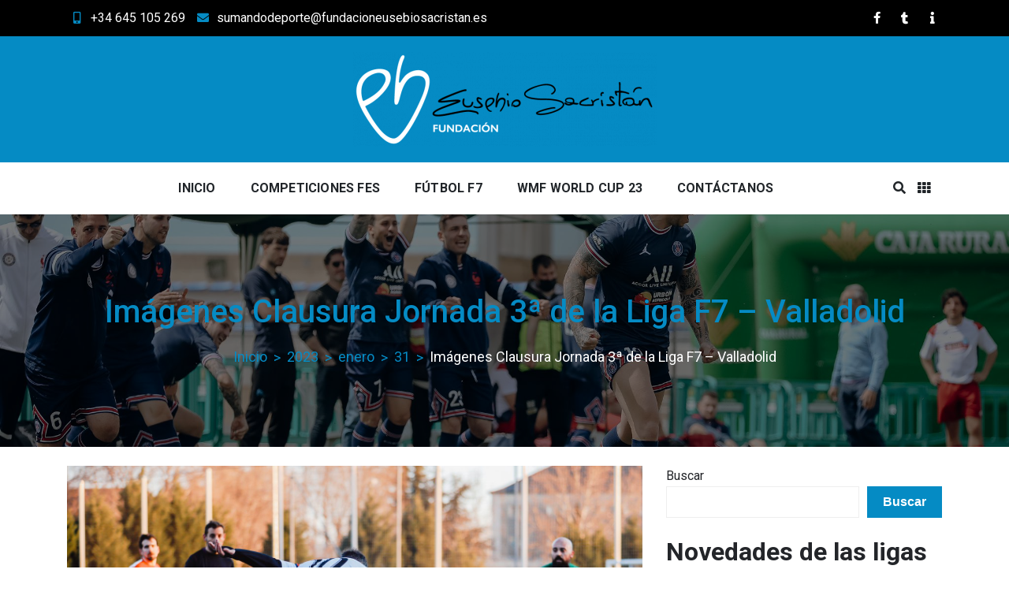

--- FILE ---
content_type: text/html; charset=UTF-8
request_url: https://competicionesfes.es/2023/01/31/imagenes-clausura-jornada-3a-de-la-liga-f7-valladolid/
body_size: 23259
content:
<!doctype html>
<html lang="es">
<head>
	<meta charset="UTF-8">
	<meta name="viewport" content="width=device-width, initial-scale=1">
	<link rel="profile" href="https://gmpg.org/xfn/11">
    <meta name="theme-color" content="#058bc4">
	<link rel="dns-prefetch" href="//cdn.hu-manity.co" />
		<!-- Cookie Compliance -->
		<script type="text/javascript">var huOptions = {"appID":"competicionesfeses-60d43a0","currentLanguage":"es","blocking":false,"globalCookie":false,"isAdmin":false,"privacyConsent":true,"forms":[]};</script>
		<script type="text/javascript" src="https://cdn.hu-manity.co/hu-banner.min.js"></script><title>Imágenes Clausura Jornada 3ª de la Liga F7 &#8211; Valladolid &#8211; Competiciones FES</title>
<meta name='robots' content='max-image-preview:large' />
<link rel='dns-prefetch' href='//www.googletagmanager.com' />
<link rel='dns-prefetch' href='//fonts.googleapis.com' />
<link rel="alternate" type="application/rss+xml" title="Competiciones FES &raquo; Feed" href="https://competicionesfes.es/feed/" />
<link rel="alternate" type="application/rss+xml" title="Competiciones FES &raquo; Feed de los comentarios" href="https://competicionesfes.es/comments/feed/" />
<link rel="alternate" title="oEmbed (JSON)" type="application/json+oembed" href="https://competicionesfes.es/wp-json/oembed/1.0/embed?url=https%3A%2F%2Fcompeticionesfes.es%2F2023%2F01%2F31%2Fimagenes-clausura-jornada-3a-de-la-liga-f7-valladolid%2F" />
<link rel="alternate" title="oEmbed (XML)" type="text/xml+oembed" href="https://competicionesfes.es/wp-json/oembed/1.0/embed?url=https%3A%2F%2Fcompeticionesfes.es%2F2023%2F01%2F31%2Fimagenes-clausura-jornada-3a-de-la-liga-f7-valladolid%2F&#038;format=xml" />
<style id='wp-img-auto-sizes-contain-inline-css' type='text/css'>
img:is([sizes=auto i],[sizes^="auto," i]){contain-intrinsic-size:3000px 1500px}
/*# sourceURL=wp-img-auto-sizes-contain-inline-css */
</style>
<style id='wp-emoji-styles-inline-css' type='text/css'>

	img.wp-smiley, img.emoji {
		display: inline !important;
		border: none !important;
		box-shadow: none !important;
		height: 1em !important;
		width: 1em !important;
		margin: 0 0.07em !important;
		vertical-align: -0.1em !important;
		background: none !important;
		padding: 0 !important;
	}
/*# sourceURL=wp-emoji-styles-inline-css */
</style>
<style id='wp-block-library-inline-css' type='text/css'>
:root{--wp-block-synced-color:#7a00df;--wp-block-synced-color--rgb:122,0,223;--wp-bound-block-color:var(--wp-block-synced-color);--wp-editor-canvas-background:#ddd;--wp-admin-theme-color:#007cba;--wp-admin-theme-color--rgb:0,124,186;--wp-admin-theme-color-darker-10:#006ba1;--wp-admin-theme-color-darker-10--rgb:0,107,160.5;--wp-admin-theme-color-darker-20:#005a87;--wp-admin-theme-color-darker-20--rgb:0,90,135;--wp-admin-border-width-focus:2px}@media (min-resolution:192dpi){:root{--wp-admin-border-width-focus:1.5px}}.wp-element-button{cursor:pointer}:root .has-very-light-gray-background-color{background-color:#eee}:root .has-very-dark-gray-background-color{background-color:#313131}:root .has-very-light-gray-color{color:#eee}:root .has-very-dark-gray-color{color:#313131}:root .has-vivid-green-cyan-to-vivid-cyan-blue-gradient-background{background:linear-gradient(135deg,#00d084,#0693e3)}:root .has-purple-crush-gradient-background{background:linear-gradient(135deg,#34e2e4,#4721fb 50%,#ab1dfe)}:root .has-hazy-dawn-gradient-background{background:linear-gradient(135deg,#faaca8,#dad0ec)}:root .has-subdued-olive-gradient-background{background:linear-gradient(135deg,#fafae1,#67a671)}:root .has-atomic-cream-gradient-background{background:linear-gradient(135deg,#fdd79a,#004a59)}:root .has-nightshade-gradient-background{background:linear-gradient(135deg,#330968,#31cdcf)}:root .has-midnight-gradient-background{background:linear-gradient(135deg,#020381,#2874fc)}:root{--wp--preset--font-size--normal:16px;--wp--preset--font-size--huge:42px}.has-regular-font-size{font-size:1em}.has-larger-font-size{font-size:2.625em}.has-normal-font-size{font-size:var(--wp--preset--font-size--normal)}.has-huge-font-size{font-size:var(--wp--preset--font-size--huge)}.has-text-align-center{text-align:center}.has-text-align-left{text-align:left}.has-text-align-right{text-align:right}.has-fit-text{white-space:nowrap!important}#end-resizable-editor-section{display:none}.aligncenter{clear:both}.items-justified-left{justify-content:flex-start}.items-justified-center{justify-content:center}.items-justified-right{justify-content:flex-end}.items-justified-space-between{justify-content:space-between}.screen-reader-text{border:0;clip-path:inset(50%);height:1px;margin:-1px;overflow:hidden;padding:0;position:absolute;width:1px;word-wrap:normal!important}.screen-reader-text:focus{background-color:#ddd;clip-path:none;color:#444;display:block;font-size:1em;height:auto;left:5px;line-height:normal;padding:15px 23px 14px;text-decoration:none;top:5px;width:auto;z-index:100000}html :where(.has-border-color){border-style:solid}html :where([style*=border-top-color]){border-top-style:solid}html :where([style*=border-right-color]){border-right-style:solid}html :where([style*=border-bottom-color]){border-bottom-style:solid}html :where([style*=border-left-color]){border-left-style:solid}html :where([style*=border-width]){border-style:solid}html :where([style*=border-top-width]){border-top-style:solid}html :where([style*=border-right-width]){border-right-style:solid}html :where([style*=border-bottom-width]){border-bottom-style:solid}html :where([style*=border-left-width]){border-left-style:solid}html :where(img[class*=wp-image-]){height:auto;max-width:100%}:where(figure){margin:0 0 1em}html :where(.is-position-sticky){--wp-admin--admin-bar--position-offset:var(--wp-admin--admin-bar--height,0px)}@media screen and (max-width:600px){html :where(.is-position-sticky){--wp-admin--admin-bar--position-offset:0px}}

/*# sourceURL=wp-block-library-inline-css */
</style><style id='wp-block-gallery-inline-css' type='text/css'>
.blocks-gallery-grid:not(.has-nested-images),.wp-block-gallery:not(.has-nested-images){display:flex;flex-wrap:wrap;list-style-type:none;margin:0;padding:0}.blocks-gallery-grid:not(.has-nested-images) .blocks-gallery-image,.blocks-gallery-grid:not(.has-nested-images) .blocks-gallery-item,.wp-block-gallery:not(.has-nested-images) .blocks-gallery-image,.wp-block-gallery:not(.has-nested-images) .blocks-gallery-item{display:flex;flex-direction:column;flex-grow:1;justify-content:center;margin:0 1em 1em 0;position:relative;width:calc(50% - 1em)}.blocks-gallery-grid:not(.has-nested-images) .blocks-gallery-image:nth-of-type(2n),.blocks-gallery-grid:not(.has-nested-images) .blocks-gallery-item:nth-of-type(2n),.wp-block-gallery:not(.has-nested-images) .blocks-gallery-image:nth-of-type(2n),.wp-block-gallery:not(.has-nested-images) .blocks-gallery-item:nth-of-type(2n){margin-right:0}.blocks-gallery-grid:not(.has-nested-images) .blocks-gallery-image figure,.blocks-gallery-grid:not(.has-nested-images) .blocks-gallery-item figure,.wp-block-gallery:not(.has-nested-images) .blocks-gallery-image figure,.wp-block-gallery:not(.has-nested-images) .blocks-gallery-item figure{align-items:flex-end;display:flex;height:100%;justify-content:flex-start;margin:0}.blocks-gallery-grid:not(.has-nested-images) .blocks-gallery-image img,.blocks-gallery-grid:not(.has-nested-images) .blocks-gallery-item img,.wp-block-gallery:not(.has-nested-images) .blocks-gallery-image img,.wp-block-gallery:not(.has-nested-images) .blocks-gallery-item img{display:block;height:auto;max-width:100%;width:auto}.blocks-gallery-grid:not(.has-nested-images) .blocks-gallery-image figcaption,.blocks-gallery-grid:not(.has-nested-images) .blocks-gallery-item figcaption,.wp-block-gallery:not(.has-nested-images) .blocks-gallery-image figcaption,.wp-block-gallery:not(.has-nested-images) .blocks-gallery-item figcaption{background:linear-gradient(0deg,#000000b3,#0000004d 70%,#0000);bottom:0;box-sizing:border-box;color:#fff;font-size:.8em;margin:0;max-height:100%;overflow:auto;padding:3em .77em .7em;position:absolute;text-align:center;width:100%;z-index:2}.blocks-gallery-grid:not(.has-nested-images) .blocks-gallery-image figcaption img,.blocks-gallery-grid:not(.has-nested-images) .blocks-gallery-item figcaption img,.wp-block-gallery:not(.has-nested-images) .blocks-gallery-image figcaption img,.wp-block-gallery:not(.has-nested-images) .blocks-gallery-item figcaption img{display:inline}.blocks-gallery-grid:not(.has-nested-images) figcaption,.wp-block-gallery:not(.has-nested-images) figcaption{flex-grow:1}.blocks-gallery-grid:not(.has-nested-images).is-cropped .blocks-gallery-image a,.blocks-gallery-grid:not(.has-nested-images).is-cropped .blocks-gallery-image img,.blocks-gallery-grid:not(.has-nested-images).is-cropped .blocks-gallery-item a,.blocks-gallery-grid:not(.has-nested-images).is-cropped .blocks-gallery-item img,.wp-block-gallery:not(.has-nested-images).is-cropped .blocks-gallery-image a,.wp-block-gallery:not(.has-nested-images).is-cropped .blocks-gallery-image img,.wp-block-gallery:not(.has-nested-images).is-cropped .blocks-gallery-item a,.wp-block-gallery:not(.has-nested-images).is-cropped .blocks-gallery-item img{flex:1;height:100%;object-fit:cover;width:100%}.blocks-gallery-grid:not(.has-nested-images).columns-1 .blocks-gallery-image,.blocks-gallery-grid:not(.has-nested-images).columns-1 .blocks-gallery-item,.wp-block-gallery:not(.has-nested-images).columns-1 .blocks-gallery-image,.wp-block-gallery:not(.has-nested-images).columns-1 .blocks-gallery-item{margin-right:0;width:100%}@media (min-width:600px){.blocks-gallery-grid:not(.has-nested-images).columns-3 .blocks-gallery-image,.blocks-gallery-grid:not(.has-nested-images).columns-3 .blocks-gallery-item,.wp-block-gallery:not(.has-nested-images).columns-3 .blocks-gallery-image,.wp-block-gallery:not(.has-nested-images).columns-3 .blocks-gallery-item{margin-right:1em;width:calc(33.33333% - .66667em)}.blocks-gallery-grid:not(.has-nested-images).columns-4 .blocks-gallery-image,.blocks-gallery-grid:not(.has-nested-images).columns-4 .blocks-gallery-item,.wp-block-gallery:not(.has-nested-images).columns-4 .blocks-gallery-image,.wp-block-gallery:not(.has-nested-images).columns-4 .blocks-gallery-item{margin-right:1em;width:calc(25% - .75em)}.blocks-gallery-grid:not(.has-nested-images).columns-5 .blocks-gallery-image,.blocks-gallery-grid:not(.has-nested-images).columns-5 .blocks-gallery-item,.wp-block-gallery:not(.has-nested-images).columns-5 .blocks-gallery-image,.wp-block-gallery:not(.has-nested-images).columns-5 .blocks-gallery-item{margin-right:1em;width:calc(20% - .8em)}.blocks-gallery-grid:not(.has-nested-images).columns-6 .blocks-gallery-image,.blocks-gallery-grid:not(.has-nested-images).columns-6 .blocks-gallery-item,.wp-block-gallery:not(.has-nested-images).columns-6 .blocks-gallery-image,.wp-block-gallery:not(.has-nested-images).columns-6 .blocks-gallery-item{margin-right:1em;width:calc(16.66667% - .83333em)}.blocks-gallery-grid:not(.has-nested-images).columns-7 .blocks-gallery-image,.blocks-gallery-grid:not(.has-nested-images).columns-7 .blocks-gallery-item,.wp-block-gallery:not(.has-nested-images).columns-7 .blocks-gallery-image,.wp-block-gallery:not(.has-nested-images).columns-7 .blocks-gallery-item{margin-right:1em;width:calc(14.28571% - .85714em)}.blocks-gallery-grid:not(.has-nested-images).columns-8 .blocks-gallery-image,.blocks-gallery-grid:not(.has-nested-images).columns-8 .blocks-gallery-item,.wp-block-gallery:not(.has-nested-images).columns-8 .blocks-gallery-image,.wp-block-gallery:not(.has-nested-images).columns-8 .blocks-gallery-item{margin-right:1em;width:calc(12.5% - .875em)}.blocks-gallery-grid:not(.has-nested-images).columns-1 .blocks-gallery-image:nth-of-type(1n),.blocks-gallery-grid:not(.has-nested-images).columns-1 .blocks-gallery-item:nth-of-type(1n),.blocks-gallery-grid:not(.has-nested-images).columns-2 .blocks-gallery-image:nth-of-type(2n),.blocks-gallery-grid:not(.has-nested-images).columns-2 .blocks-gallery-item:nth-of-type(2n),.blocks-gallery-grid:not(.has-nested-images).columns-3 .blocks-gallery-image:nth-of-type(3n),.blocks-gallery-grid:not(.has-nested-images).columns-3 .blocks-gallery-item:nth-of-type(3n),.blocks-gallery-grid:not(.has-nested-images).columns-4 .blocks-gallery-image:nth-of-type(4n),.blocks-gallery-grid:not(.has-nested-images).columns-4 .blocks-gallery-item:nth-of-type(4n),.blocks-gallery-grid:not(.has-nested-images).columns-5 .blocks-gallery-image:nth-of-type(5n),.blocks-gallery-grid:not(.has-nested-images).columns-5 .blocks-gallery-item:nth-of-type(5n),.blocks-gallery-grid:not(.has-nested-images).columns-6 .blocks-gallery-image:nth-of-type(6n),.blocks-gallery-grid:not(.has-nested-images).columns-6 .blocks-gallery-item:nth-of-type(6n),.blocks-gallery-grid:not(.has-nested-images).columns-7 .blocks-gallery-image:nth-of-type(7n),.blocks-gallery-grid:not(.has-nested-images).columns-7 .blocks-gallery-item:nth-of-type(7n),.blocks-gallery-grid:not(.has-nested-images).columns-8 .blocks-gallery-image:nth-of-type(8n),.blocks-gallery-grid:not(.has-nested-images).columns-8 .blocks-gallery-item:nth-of-type(8n),.wp-block-gallery:not(.has-nested-images).columns-1 .blocks-gallery-image:nth-of-type(1n),.wp-block-gallery:not(.has-nested-images).columns-1 .blocks-gallery-item:nth-of-type(1n),.wp-block-gallery:not(.has-nested-images).columns-2 .blocks-gallery-image:nth-of-type(2n),.wp-block-gallery:not(.has-nested-images).columns-2 .blocks-gallery-item:nth-of-type(2n),.wp-block-gallery:not(.has-nested-images).columns-3 .blocks-gallery-image:nth-of-type(3n),.wp-block-gallery:not(.has-nested-images).columns-3 .blocks-gallery-item:nth-of-type(3n),.wp-block-gallery:not(.has-nested-images).columns-4 .blocks-gallery-image:nth-of-type(4n),.wp-block-gallery:not(.has-nested-images).columns-4 .blocks-gallery-item:nth-of-type(4n),.wp-block-gallery:not(.has-nested-images).columns-5 .blocks-gallery-image:nth-of-type(5n),.wp-block-gallery:not(.has-nested-images).columns-5 .blocks-gallery-item:nth-of-type(5n),.wp-block-gallery:not(.has-nested-images).columns-6 .blocks-gallery-image:nth-of-type(6n),.wp-block-gallery:not(.has-nested-images).columns-6 .blocks-gallery-item:nth-of-type(6n),.wp-block-gallery:not(.has-nested-images).columns-7 .blocks-gallery-image:nth-of-type(7n),.wp-block-gallery:not(.has-nested-images).columns-7 .blocks-gallery-item:nth-of-type(7n),.wp-block-gallery:not(.has-nested-images).columns-8 .blocks-gallery-image:nth-of-type(8n),.wp-block-gallery:not(.has-nested-images).columns-8 .blocks-gallery-item:nth-of-type(8n){margin-right:0}}.blocks-gallery-grid:not(.has-nested-images) .blocks-gallery-image:last-child,.blocks-gallery-grid:not(.has-nested-images) .blocks-gallery-item:last-child,.wp-block-gallery:not(.has-nested-images) .blocks-gallery-image:last-child,.wp-block-gallery:not(.has-nested-images) .blocks-gallery-item:last-child{margin-right:0}.blocks-gallery-grid:not(.has-nested-images).alignleft,.blocks-gallery-grid:not(.has-nested-images).alignright,.wp-block-gallery:not(.has-nested-images).alignleft,.wp-block-gallery:not(.has-nested-images).alignright{max-width:420px;width:100%}.blocks-gallery-grid:not(.has-nested-images).aligncenter .blocks-gallery-item figure,.wp-block-gallery:not(.has-nested-images).aligncenter .blocks-gallery-item figure{justify-content:center}.wp-block-gallery:not(.is-cropped) .blocks-gallery-item{align-self:flex-start}figure.wp-block-gallery.has-nested-images{align-items:normal}.wp-block-gallery.has-nested-images figure.wp-block-image:not(#individual-image){margin:0;width:calc(50% - var(--wp--style--unstable-gallery-gap, 16px)/2)}.wp-block-gallery.has-nested-images figure.wp-block-image{box-sizing:border-box;display:flex;flex-direction:column;flex-grow:1;justify-content:center;max-width:100%;position:relative}.wp-block-gallery.has-nested-images figure.wp-block-image>a,.wp-block-gallery.has-nested-images figure.wp-block-image>div{flex-direction:column;flex-grow:1;margin:0}.wp-block-gallery.has-nested-images figure.wp-block-image img{display:block;height:auto;max-width:100%!important;width:auto}.wp-block-gallery.has-nested-images figure.wp-block-image figcaption,.wp-block-gallery.has-nested-images figure.wp-block-image:has(figcaption):before{bottom:0;left:0;max-height:100%;position:absolute;right:0}.wp-block-gallery.has-nested-images figure.wp-block-image:has(figcaption):before{backdrop-filter:blur(3px);content:"";height:100%;-webkit-mask-image:linear-gradient(0deg,#000 20%,#0000);mask-image:linear-gradient(0deg,#000 20%,#0000);max-height:40%;pointer-events:none}.wp-block-gallery.has-nested-images figure.wp-block-image figcaption{box-sizing:border-box;color:#fff;font-size:13px;margin:0;overflow:auto;padding:1em;text-align:center;text-shadow:0 0 1.5px #000}.wp-block-gallery.has-nested-images figure.wp-block-image figcaption::-webkit-scrollbar{height:12px;width:12px}.wp-block-gallery.has-nested-images figure.wp-block-image figcaption::-webkit-scrollbar-track{background-color:initial}.wp-block-gallery.has-nested-images figure.wp-block-image figcaption::-webkit-scrollbar-thumb{background-clip:padding-box;background-color:initial;border:3px solid #0000;border-radius:8px}.wp-block-gallery.has-nested-images figure.wp-block-image figcaption:focus-within::-webkit-scrollbar-thumb,.wp-block-gallery.has-nested-images figure.wp-block-image figcaption:focus::-webkit-scrollbar-thumb,.wp-block-gallery.has-nested-images figure.wp-block-image figcaption:hover::-webkit-scrollbar-thumb{background-color:#fffc}.wp-block-gallery.has-nested-images figure.wp-block-image figcaption{scrollbar-color:#0000 #0000;scrollbar-gutter:stable both-edges;scrollbar-width:thin}.wp-block-gallery.has-nested-images figure.wp-block-image figcaption:focus,.wp-block-gallery.has-nested-images figure.wp-block-image figcaption:focus-within,.wp-block-gallery.has-nested-images figure.wp-block-image figcaption:hover{scrollbar-color:#fffc #0000}.wp-block-gallery.has-nested-images figure.wp-block-image figcaption{will-change:transform}@media (hover:none){.wp-block-gallery.has-nested-images figure.wp-block-image figcaption{scrollbar-color:#fffc #0000}}.wp-block-gallery.has-nested-images figure.wp-block-image figcaption{background:linear-gradient(0deg,#0006,#0000)}.wp-block-gallery.has-nested-images figure.wp-block-image figcaption img{display:inline}.wp-block-gallery.has-nested-images figure.wp-block-image figcaption a{color:inherit}.wp-block-gallery.has-nested-images figure.wp-block-image.has-custom-border img{box-sizing:border-box}.wp-block-gallery.has-nested-images figure.wp-block-image.has-custom-border>a,.wp-block-gallery.has-nested-images figure.wp-block-image.has-custom-border>div,.wp-block-gallery.has-nested-images figure.wp-block-image.is-style-rounded>a,.wp-block-gallery.has-nested-images figure.wp-block-image.is-style-rounded>div{flex:1 1 auto}.wp-block-gallery.has-nested-images figure.wp-block-image.has-custom-border figcaption,.wp-block-gallery.has-nested-images figure.wp-block-image.is-style-rounded figcaption{background:none;color:inherit;flex:initial;margin:0;padding:10px 10px 9px;position:relative;text-shadow:none}.wp-block-gallery.has-nested-images figure.wp-block-image.has-custom-border:before,.wp-block-gallery.has-nested-images figure.wp-block-image.is-style-rounded:before{content:none}.wp-block-gallery.has-nested-images figcaption{flex-basis:100%;flex-grow:1;text-align:center}.wp-block-gallery.has-nested-images:not(.is-cropped) figure.wp-block-image:not(#individual-image){margin-bottom:auto;margin-top:0}.wp-block-gallery.has-nested-images.is-cropped figure.wp-block-image:not(#individual-image){align-self:inherit}.wp-block-gallery.has-nested-images.is-cropped figure.wp-block-image:not(#individual-image)>a,.wp-block-gallery.has-nested-images.is-cropped figure.wp-block-image:not(#individual-image)>div:not(.components-drop-zone){display:flex}.wp-block-gallery.has-nested-images.is-cropped figure.wp-block-image:not(#individual-image) a,.wp-block-gallery.has-nested-images.is-cropped figure.wp-block-image:not(#individual-image) img{flex:1 0 0%;height:100%;object-fit:cover;width:100%}.wp-block-gallery.has-nested-images.columns-1 figure.wp-block-image:not(#individual-image){width:100%}@media (min-width:600px){.wp-block-gallery.has-nested-images.columns-3 figure.wp-block-image:not(#individual-image){width:calc(33.33333% - var(--wp--style--unstable-gallery-gap, 16px)*.66667)}.wp-block-gallery.has-nested-images.columns-4 figure.wp-block-image:not(#individual-image){width:calc(25% - var(--wp--style--unstable-gallery-gap, 16px)*.75)}.wp-block-gallery.has-nested-images.columns-5 figure.wp-block-image:not(#individual-image){width:calc(20% - var(--wp--style--unstable-gallery-gap, 16px)*.8)}.wp-block-gallery.has-nested-images.columns-6 figure.wp-block-image:not(#individual-image){width:calc(16.66667% - var(--wp--style--unstable-gallery-gap, 16px)*.83333)}.wp-block-gallery.has-nested-images.columns-7 figure.wp-block-image:not(#individual-image){width:calc(14.28571% - var(--wp--style--unstable-gallery-gap, 16px)*.85714)}.wp-block-gallery.has-nested-images.columns-8 figure.wp-block-image:not(#individual-image){width:calc(12.5% - var(--wp--style--unstable-gallery-gap, 16px)*.875)}.wp-block-gallery.has-nested-images.columns-default figure.wp-block-image:not(#individual-image){width:calc(33.33% - var(--wp--style--unstable-gallery-gap, 16px)*.66667)}.wp-block-gallery.has-nested-images.columns-default figure.wp-block-image:not(#individual-image):first-child:nth-last-child(2),.wp-block-gallery.has-nested-images.columns-default figure.wp-block-image:not(#individual-image):first-child:nth-last-child(2)~figure.wp-block-image:not(#individual-image){width:calc(50% - var(--wp--style--unstable-gallery-gap, 16px)*.5)}.wp-block-gallery.has-nested-images.columns-default figure.wp-block-image:not(#individual-image):first-child:last-child{width:100%}}.wp-block-gallery.has-nested-images.alignleft,.wp-block-gallery.has-nested-images.alignright{max-width:420px;width:100%}.wp-block-gallery.has-nested-images.aligncenter{justify-content:center}
/*# sourceURL=https://competicionesfes.es/wp-includes/blocks/gallery/style.min.css */
</style>
<style id='wp-block-heading-inline-css' type='text/css'>
h1:where(.wp-block-heading).has-background,h2:where(.wp-block-heading).has-background,h3:where(.wp-block-heading).has-background,h4:where(.wp-block-heading).has-background,h5:where(.wp-block-heading).has-background,h6:where(.wp-block-heading).has-background{padding:1.25em 2.375em}h1.has-text-align-left[style*=writing-mode]:where([style*=vertical-lr]),h1.has-text-align-right[style*=writing-mode]:where([style*=vertical-rl]),h2.has-text-align-left[style*=writing-mode]:where([style*=vertical-lr]),h2.has-text-align-right[style*=writing-mode]:where([style*=vertical-rl]),h3.has-text-align-left[style*=writing-mode]:where([style*=vertical-lr]),h3.has-text-align-right[style*=writing-mode]:where([style*=vertical-rl]),h4.has-text-align-left[style*=writing-mode]:where([style*=vertical-lr]),h4.has-text-align-right[style*=writing-mode]:where([style*=vertical-rl]),h5.has-text-align-left[style*=writing-mode]:where([style*=vertical-lr]),h5.has-text-align-right[style*=writing-mode]:where([style*=vertical-rl]),h6.has-text-align-left[style*=writing-mode]:where([style*=vertical-lr]),h6.has-text-align-right[style*=writing-mode]:where([style*=vertical-rl]){rotate:180deg}
/*# sourceURL=https://competicionesfes.es/wp-includes/blocks/heading/style.min.css */
</style>
<style id='wp-block-image-inline-css' type='text/css'>
.wp-block-image>a,.wp-block-image>figure>a{display:inline-block}.wp-block-image img{box-sizing:border-box;height:auto;max-width:100%;vertical-align:bottom}@media not (prefers-reduced-motion){.wp-block-image img.hide{visibility:hidden}.wp-block-image img.show{animation:show-content-image .4s}}.wp-block-image[style*=border-radius] img,.wp-block-image[style*=border-radius]>a{border-radius:inherit}.wp-block-image.has-custom-border img{box-sizing:border-box}.wp-block-image.aligncenter{text-align:center}.wp-block-image.alignfull>a,.wp-block-image.alignwide>a{width:100%}.wp-block-image.alignfull img,.wp-block-image.alignwide img{height:auto;width:100%}.wp-block-image .aligncenter,.wp-block-image .alignleft,.wp-block-image .alignright,.wp-block-image.aligncenter,.wp-block-image.alignleft,.wp-block-image.alignright{display:table}.wp-block-image .aligncenter>figcaption,.wp-block-image .alignleft>figcaption,.wp-block-image .alignright>figcaption,.wp-block-image.aligncenter>figcaption,.wp-block-image.alignleft>figcaption,.wp-block-image.alignright>figcaption{caption-side:bottom;display:table-caption}.wp-block-image .alignleft{float:left;margin:.5em 1em .5em 0}.wp-block-image .alignright{float:right;margin:.5em 0 .5em 1em}.wp-block-image .aligncenter{margin-left:auto;margin-right:auto}.wp-block-image :where(figcaption){margin-bottom:1em;margin-top:.5em}.wp-block-image.is-style-circle-mask img{border-radius:9999px}@supports ((-webkit-mask-image:none) or (mask-image:none)) or (-webkit-mask-image:none){.wp-block-image.is-style-circle-mask img{border-radius:0;-webkit-mask-image:url('data:image/svg+xml;utf8,<svg viewBox="0 0 100 100" xmlns="http://www.w3.org/2000/svg"><circle cx="50" cy="50" r="50"/></svg>');mask-image:url('data:image/svg+xml;utf8,<svg viewBox="0 0 100 100" xmlns="http://www.w3.org/2000/svg"><circle cx="50" cy="50" r="50"/></svg>');mask-mode:alpha;-webkit-mask-position:center;mask-position:center;-webkit-mask-repeat:no-repeat;mask-repeat:no-repeat;-webkit-mask-size:contain;mask-size:contain}}:root :where(.wp-block-image.is-style-rounded img,.wp-block-image .is-style-rounded img){border-radius:9999px}.wp-block-image figure{margin:0}.wp-lightbox-container{display:flex;flex-direction:column;position:relative}.wp-lightbox-container img{cursor:zoom-in}.wp-lightbox-container img:hover+button{opacity:1}.wp-lightbox-container button{align-items:center;backdrop-filter:blur(16px) saturate(180%);background-color:#5a5a5a40;border:none;border-radius:4px;cursor:zoom-in;display:flex;height:20px;justify-content:center;opacity:0;padding:0;position:absolute;right:16px;text-align:center;top:16px;width:20px;z-index:100}@media not (prefers-reduced-motion){.wp-lightbox-container button{transition:opacity .2s ease}}.wp-lightbox-container button:focus-visible{outline:3px auto #5a5a5a40;outline:3px auto -webkit-focus-ring-color;outline-offset:3px}.wp-lightbox-container button:hover{cursor:pointer;opacity:1}.wp-lightbox-container button:focus{opacity:1}.wp-lightbox-container button:focus,.wp-lightbox-container button:hover,.wp-lightbox-container button:not(:hover):not(:active):not(.has-background){background-color:#5a5a5a40;border:none}.wp-lightbox-overlay{box-sizing:border-box;cursor:zoom-out;height:100vh;left:0;overflow:hidden;position:fixed;top:0;visibility:hidden;width:100%;z-index:100000}.wp-lightbox-overlay .close-button{align-items:center;cursor:pointer;display:flex;justify-content:center;min-height:40px;min-width:40px;padding:0;position:absolute;right:calc(env(safe-area-inset-right) + 16px);top:calc(env(safe-area-inset-top) + 16px);z-index:5000000}.wp-lightbox-overlay .close-button:focus,.wp-lightbox-overlay .close-button:hover,.wp-lightbox-overlay .close-button:not(:hover):not(:active):not(.has-background){background:none;border:none}.wp-lightbox-overlay .lightbox-image-container{height:var(--wp--lightbox-container-height);left:50%;overflow:hidden;position:absolute;top:50%;transform:translate(-50%,-50%);transform-origin:top left;width:var(--wp--lightbox-container-width);z-index:9999999999}.wp-lightbox-overlay .wp-block-image{align-items:center;box-sizing:border-box;display:flex;height:100%;justify-content:center;margin:0;position:relative;transform-origin:0 0;width:100%;z-index:3000000}.wp-lightbox-overlay .wp-block-image img{height:var(--wp--lightbox-image-height);min-height:var(--wp--lightbox-image-height);min-width:var(--wp--lightbox-image-width);width:var(--wp--lightbox-image-width)}.wp-lightbox-overlay .wp-block-image figcaption{display:none}.wp-lightbox-overlay button{background:none;border:none}.wp-lightbox-overlay .scrim{background-color:#fff;height:100%;opacity:.9;position:absolute;width:100%;z-index:2000000}.wp-lightbox-overlay.active{visibility:visible}@media not (prefers-reduced-motion){.wp-lightbox-overlay.active{animation:turn-on-visibility .25s both}.wp-lightbox-overlay.active img{animation:turn-on-visibility .35s both}.wp-lightbox-overlay.show-closing-animation:not(.active){animation:turn-off-visibility .35s both}.wp-lightbox-overlay.show-closing-animation:not(.active) img{animation:turn-off-visibility .25s both}.wp-lightbox-overlay.zoom.active{animation:none;opacity:1;visibility:visible}.wp-lightbox-overlay.zoom.active .lightbox-image-container{animation:lightbox-zoom-in .4s}.wp-lightbox-overlay.zoom.active .lightbox-image-container img{animation:none}.wp-lightbox-overlay.zoom.active .scrim{animation:turn-on-visibility .4s forwards}.wp-lightbox-overlay.zoom.show-closing-animation:not(.active){animation:none}.wp-lightbox-overlay.zoom.show-closing-animation:not(.active) .lightbox-image-container{animation:lightbox-zoom-out .4s}.wp-lightbox-overlay.zoom.show-closing-animation:not(.active) .lightbox-image-container img{animation:none}.wp-lightbox-overlay.zoom.show-closing-animation:not(.active) .scrim{animation:turn-off-visibility .4s forwards}}@keyframes show-content-image{0%{visibility:hidden}99%{visibility:hidden}to{visibility:visible}}@keyframes turn-on-visibility{0%{opacity:0}to{opacity:1}}@keyframes turn-off-visibility{0%{opacity:1;visibility:visible}99%{opacity:0;visibility:visible}to{opacity:0;visibility:hidden}}@keyframes lightbox-zoom-in{0%{transform:translate(calc((-100vw + var(--wp--lightbox-scrollbar-width))/2 + var(--wp--lightbox-initial-left-position)),calc(-50vh + var(--wp--lightbox-initial-top-position))) scale(var(--wp--lightbox-scale))}to{transform:translate(-50%,-50%) scale(1)}}@keyframes lightbox-zoom-out{0%{transform:translate(-50%,-50%) scale(1);visibility:visible}99%{visibility:visible}to{transform:translate(calc((-100vw + var(--wp--lightbox-scrollbar-width))/2 + var(--wp--lightbox-initial-left-position)),calc(-50vh + var(--wp--lightbox-initial-top-position))) scale(var(--wp--lightbox-scale));visibility:hidden}}
/*# sourceURL=https://competicionesfes.es/wp-includes/blocks/image/style.min.css */
</style>
<style id='wp-block-latest-posts-inline-css' type='text/css'>
.wp-block-latest-posts{box-sizing:border-box}.wp-block-latest-posts.alignleft{margin-right:2em}.wp-block-latest-posts.alignright{margin-left:2em}.wp-block-latest-posts.wp-block-latest-posts__list{list-style:none}.wp-block-latest-posts.wp-block-latest-posts__list li{clear:both;overflow-wrap:break-word}.wp-block-latest-posts.is-grid{display:flex;flex-wrap:wrap}.wp-block-latest-posts.is-grid li{margin:0 1.25em 1.25em 0;width:100%}@media (min-width:600px){.wp-block-latest-posts.columns-2 li{width:calc(50% - .625em)}.wp-block-latest-posts.columns-2 li:nth-child(2n){margin-right:0}.wp-block-latest-posts.columns-3 li{width:calc(33.33333% - .83333em)}.wp-block-latest-posts.columns-3 li:nth-child(3n){margin-right:0}.wp-block-latest-posts.columns-4 li{width:calc(25% - .9375em)}.wp-block-latest-posts.columns-4 li:nth-child(4n){margin-right:0}.wp-block-latest-posts.columns-5 li{width:calc(20% - 1em)}.wp-block-latest-posts.columns-5 li:nth-child(5n){margin-right:0}.wp-block-latest-posts.columns-6 li{width:calc(16.66667% - 1.04167em)}.wp-block-latest-posts.columns-6 li:nth-child(6n){margin-right:0}}:root :where(.wp-block-latest-posts.is-grid){padding:0}:root :where(.wp-block-latest-posts.wp-block-latest-posts__list){padding-left:0}.wp-block-latest-posts__post-author,.wp-block-latest-posts__post-date{display:block;font-size:.8125em}.wp-block-latest-posts__post-excerpt,.wp-block-latest-posts__post-full-content{margin-bottom:1em;margin-top:.5em}.wp-block-latest-posts__featured-image a{display:inline-block}.wp-block-latest-posts__featured-image img{height:auto;max-width:100%;width:auto}.wp-block-latest-posts__featured-image.alignleft{float:left;margin-right:1em}.wp-block-latest-posts__featured-image.alignright{float:right;margin-left:1em}.wp-block-latest-posts__featured-image.aligncenter{margin-bottom:1em;text-align:center}
/*# sourceURL=https://competicionesfes.es/wp-includes/blocks/latest-posts/style.min.css */
</style>
<style id='wp-block-search-inline-css' type='text/css'>
.wp-block-search__button{margin-left:10px;word-break:normal}.wp-block-search__button.has-icon{line-height:0}.wp-block-search__button svg{height:1.25em;min-height:24px;min-width:24px;width:1.25em;fill:currentColor;vertical-align:text-bottom}:where(.wp-block-search__button){border:1px solid #ccc;padding:6px 10px}.wp-block-search__inside-wrapper{display:flex;flex:auto;flex-wrap:nowrap;max-width:100%}.wp-block-search__label{width:100%}.wp-block-search.wp-block-search__button-only .wp-block-search__button{box-sizing:border-box;display:flex;flex-shrink:0;justify-content:center;margin-left:0;max-width:100%}.wp-block-search.wp-block-search__button-only .wp-block-search__inside-wrapper{min-width:0!important;transition-property:width}.wp-block-search.wp-block-search__button-only .wp-block-search__input{flex-basis:100%;transition-duration:.3s}.wp-block-search.wp-block-search__button-only.wp-block-search__searchfield-hidden,.wp-block-search.wp-block-search__button-only.wp-block-search__searchfield-hidden .wp-block-search__inside-wrapper{overflow:hidden}.wp-block-search.wp-block-search__button-only.wp-block-search__searchfield-hidden .wp-block-search__input{border-left-width:0!important;border-right-width:0!important;flex-basis:0;flex-grow:0;margin:0;min-width:0!important;padding-left:0!important;padding-right:0!important;width:0!important}:where(.wp-block-search__input){appearance:none;border:1px solid #949494;flex-grow:1;font-family:inherit;font-size:inherit;font-style:inherit;font-weight:inherit;letter-spacing:inherit;line-height:inherit;margin-left:0;margin-right:0;min-width:3rem;padding:8px;text-decoration:unset!important;text-transform:inherit}:where(.wp-block-search__button-inside .wp-block-search__inside-wrapper){background-color:#fff;border:1px solid #949494;box-sizing:border-box;padding:4px}:where(.wp-block-search__button-inside .wp-block-search__inside-wrapper) .wp-block-search__input{border:none;border-radius:0;padding:0 4px}:where(.wp-block-search__button-inside .wp-block-search__inside-wrapper) .wp-block-search__input:focus{outline:none}:where(.wp-block-search__button-inside .wp-block-search__inside-wrapper) :where(.wp-block-search__button){padding:4px 8px}.wp-block-search.aligncenter .wp-block-search__inside-wrapper{margin:auto}.wp-block[data-align=right] .wp-block-search.wp-block-search__button-only .wp-block-search__inside-wrapper{float:right}
/*# sourceURL=https://competicionesfes.es/wp-includes/blocks/search/style.min.css */
</style>
<style id='wp-block-group-inline-css' type='text/css'>
.wp-block-group{box-sizing:border-box}:where(.wp-block-group.wp-block-group-is-layout-constrained){position:relative}
/*# sourceURL=https://competicionesfes.es/wp-includes/blocks/group/style.min.css */
</style>
<style id='wp-block-paragraph-inline-css' type='text/css'>
.is-small-text{font-size:.875em}.is-regular-text{font-size:1em}.is-large-text{font-size:2.25em}.is-larger-text{font-size:3em}.has-drop-cap:not(:focus):first-letter{float:left;font-size:8.4em;font-style:normal;font-weight:100;line-height:.68;margin:.05em .1em 0 0;text-transform:uppercase}body.rtl .has-drop-cap:not(:focus):first-letter{float:none;margin-left:.1em}p.has-drop-cap.has-background{overflow:hidden}:root :where(p.has-background){padding:1.25em 2.375em}:where(p.has-text-color:not(.has-link-color)) a{color:inherit}p.has-text-align-left[style*="writing-mode:vertical-lr"],p.has-text-align-right[style*="writing-mode:vertical-rl"]{rotate:180deg}
/*# sourceURL=https://competicionesfes.es/wp-includes/blocks/paragraph/style.min.css */
</style>
<style id='global-styles-inline-css' type='text/css'>
:root{--wp--preset--aspect-ratio--square: 1;--wp--preset--aspect-ratio--4-3: 4/3;--wp--preset--aspect-ratio--3-4: 3/4;--wp--preset--aspect-ratio--3-2: 3/2;--wp--preset--aspect-ratio--2-3: 2/3;--wp--preset--aspect-ratio--16-9: 16/9;--wp--preset--aspect-ratio--9-16: 9/16;--wp--preset--color--black: #000000;--wp--preset--color--cyan-bluish-gray: #abb8c3;--wp--preset--color--white: #ffffff;--wp--preset--color--pale-pink: #f78da7;--wp--preset--color--vivid-red: #cf2e2e;--wp--preset--color--luminous-vivid-orange: #ff6900;--wp--preset--color--luminous-vivid-amber: #fcb900;--wp--preset--color--light-green-cyan: #7bdcb5;--wp--preset--color--vivid-green-cyan: #00d084;--wp--preset--color--pale-cyan-blue: #8ed1fc;--wp--preset--color--vivid-cyan-blue: #0693e3;--wp--preset--color--vivid-purple: #9b51e0;--wp--preset--gradient--vivid-cyan-blue-to-vivid-purple: linear-gradient(135deg,rgb(6,147,227) 0%,rgb(155,81,224) 100%);--wp--preset--gradient--light-green-cyan-to-vivid-green-cyan: linear-gradient(135deg,rgb(122,220,180) 0%,rgb(0,208,130) 100%);--wp--preset--gradient--luminous-vivid-amber-to-luminous-vivid-orange: linear-gradient(135deg,rgb(252,185,0) 0%,rgb(255,105,0) 100%);--wp--preset--gradient--luminous-vivid-orange-to-vivid-red: linear-gradient(135deg,rgb(255,105,0) 0%,rgb(207,46,46) 100%);--wp--preset--gradient--very-light-gray-to-cyan-bluish-gray: linear-gradient(135deg,rgb(238,238,238) 0%,rgb(169,184,195) 100%);--wp--preset--gradient--cool-to-warm-spectrum: linear-gradient(135deg,rgb(74,234,220) 0%,rgb(151,120,209) 20%,rgb(207,42,186) 40%,rgb(238,44,130) 60%,rgb(251,105,98) 80%,rgb(254,248,76) 100%);--wp--preset--gradient--blush-light-purple: linear-gradient(135deg,rgb(255,206,236) 0%,rgb(152,150,240) 100%);--wp--preset--gradient--blush-bordeaux: linear-gradient(135deg,rgb(254,205,165) 0%,rgb(254,45,45) 50%,rgb(107,0,62) 100%);--wp--preset--gradient--luminous-dusk: linear-gradient(135deg,rgb(255,203,112) 0%,rgb(199,81,192) 50%,rgb(65,88,208) 100%);--wp--preset--gradient--pale-ocean: linear-gradient(135deg,rgb(255,245,203) 0%,rgb(182,227,212) 50%,rgb(51,167,181) 100%);--wp--preset--gradient--electric-grass: linear-gradient(135deg,rgb(202,248,128) 0%,rgb(113,206,126) 100%);--wp--preset--gradient--midnight: linear-gradient(135deg,rgb(2,3,129) 0%,rgb(40,116,252) 100%);--wp--preset--font-size--small: 13px;--wp--preset--font-size--medium: 20px;--wp--preset--font-size--large: 36px;--wp--preset--font-size--x-large: 42px;--wp--preset--spacing--20: 0.44rem;--wp--preset--spacing--30: 0.67rem;--wp--preset--spacing--40: 1rem;--wp--preset--spacing--50: 1.5rem;--wp--preset--spacing--60: 2.25rem;--wp--preset--spacing--70: 3.38rem;--wp--preset--spacing--80: 5.06rem;--wp--preset--shadow--natural: 6px 6px 9px rgba(0, 0, 0, 0.2);--wp--preset--shadow--deep: 12px 12px 50px rgba(0, 0, 0, 0.4);--wp--preset--shadow--sharp: 6px 6px 0px rgba(0, 0, 0, 0.2);--wp--preset--shadow--outlined: 6px 6px 0px -3px rgb(255, 255, 255), 6px 6px rgb(0, 0, 0);--wp--preset--shadow--crisp: 6px 6px 0px rgb(0, 0, 0);}:where(.is-layout-flex){gap: 0.5em;}:where(.is-layout-grid){gap: 0.5em;}body .is-layout-flex{display: flex;}.is-layout-flex{flex-wrap: wrap;align-items: center;}.is-layout-flex > :is(*, div){margin: 0;}body .is-layout-grid{display: grid;}.is-layout-grid > :is(*, div){margin: 0;}:where(.wp-block-columns.is-layout-flex){gap: 2em;}:where(.wp-block-columns.is-layout-grid){gap: 2em;}:where(.wp-block-post-template.is-layout-flex){gap: 1.25em;}:where(.wp-block-post-template.is-layout-grid){gap: 1.25em;}.has-black-color{color: var(--wp--preset--color--black) !important;}.has-cyan-bluish-gray-color{color: var(--wp--preset--color--cyan-bluish-gray) !important;}.has-white-color{color: var(--wp--preset--color--white) !important;}.has-pale-pink-color{color: var(--wp--preset--color--pale-pink) !important;}.has-vivid-red-color{color: var(--wp--preset--color--vivid-red) !important;}.has-luminous-vivid-orange-color{color: var(--wp--preset--color--luminous-vivid-orange) !important;}.has-luminous-vivid-amber-color{color: var(--wp--preset--color--luminous-vivid-amber) !important;}.has-light-green-cyan-color{color: var(--wp--preset--color--light-green-cyan) !important;}.has-vivid-green-cyan-color{color: var(--wp--preset--color--vivid-green-cyan) !important;}.has-pale-cyan-blue-color{color: var(--wp--preset--color--pale-cyan-blue) !important;}.has-vivid-cyan-blue-color{color: var(--wp--preset--color--vivid-cyan-blue) !important;}.has-vivid-purple-color{color: var(--wp--preset--color--vivid-purple) !important;}.has-black-background-color{background-color: var(--wp--preset--color--black) !important;}.has-cyan-bluish-gray-background-color{background-color: var(--wp--preset--color--cyan-bluish-gray) !important;}.has-white-background-color{background-color: var(--wp--preset--color--white) !important;}.has-pale-pink-background-color{background-color: var(--wp--preset--color--pale-pink) !important;}.has-vivid-red-background-color{background-color: var(--wp--preset--color--vivid-red) !important;}.has-luminous-vivid-orange-background-color{background-color: var(--wp--preset--color--luminous-vivid-orange) !important;}.has-luminous-vivid-amber-background-color{background-color: var(--wp--preset--color--luminous-vivid-amber) !important;}.has-light-green-cyan-background-color{background-color: var(--wp--preset--color--light-green-cyan) !important;}.has-vivid-green-cyan-background-color{background-color: var(--wp--preset--color--vivid-green-cyan) !important;}.has-pale-cyan-blue-background-color{background-color: var(--wp--preset--color--pale-cyan-blue) !important;}.has-vivid-cyan-blue-background-color{background-color: var(--wp--preset--color--vivid-cyan-blue) !important;}.has-vivid-purple-background-color{background-color: var(--wp--preset--color--vivid-purple) !important;}.has-black-border-color{border-color: var(--wp--preset--color--black) !important;}.has-cyan-bluish-gray-border-color{border-color: var(--wp--preset--color--cyan-bluish-gray) !important;}.has-white-border-color{border-color: var(--wp--preset--color--white) !important;}.has-pale-pink-border-color{border-color: var(--wp--preset--color--pale-pink) !important;}.has-vivid-red-border-color{border-color: var(--wp--preset--color--vivid-red) !important;}.has-luminous-vivid-orange-border-color{border-color: var(--wp--preset--color--luminous-vivid-orange) !important;}.has-luminous-vivid-amber-border-color{border-color: var(--wp--preset--color--luminous-vivid-amber) !important;}.has-light-green-cyan-border-color{border-color: var(--wp--preset--color--light-green-cyan) !important;}.has-vivid-green-cyan-border-color{border-color: var(--wp--preset--color--vivid-green-cyan) !important;}.has-pale-cyan-blue-border-color{border-color: var(--wp--preset--color--pale-cyan-blue) !important;}.has-vivid-cyan-blue-border-color{border-color: var(--wp--preset--color--vivid-cyan-blue) !important;}.has-vivid-purple-border-color{border-color: var(--wp--preset--color--vivid-purple) !important;}.has-vivid-cyan-blue-to-vivid-purple-gradient-background{background: var(--wp--preset--gradient--vivid-cyan-blue-to-vivid-purple) !important;}.has-light-green-cyan-to-vivid-green-cyan-gradient-background{background: var(--wp--preset--gradient--light-green-cyan-to-vivid-green-cyan) !important;}.has-luminous-vivid-amber-to-luminous-vivid-orange-gradient-background{background: var(--wp--preset--gradient--luminous-vivid-amber-to-luminous-vivid-orange) !important;}.has-luminous-vivid-orange-to-vivid-red-gradient-background{background: var(--wp--preset--gradient--luminous-vivid-orange-to-vivid-red) !important;}.has-very-light-gray-to-cyan-bluish-gray-gradient-background{background: var(--wp--preset--gradient--very-light-gray-to-cyan-bluish-gray) !important;}.has-cool-to-warm-spectrum-gradient-background{background: var(--wp--preset--gradient--cool-to-warm-spectrum) !important;}.has-blush-light-purple-gradient-background{background: var(--wp--preset--gradient--blush-light-purple) !important;}.has-blush-bordeaux-gradient-background{background: var(--wp--preset--gradient--blush-bordeaux) !important;}.has-luminous-dusk-gradient-background{background: var(--wp--preset--gradient--luminous-dusk) !important;}.has-pale-ocean-gradient-background{background: var(--wp--preset--gradient--pale-ocean) !important;}.has-electric-grass-gradient-background{background: var(--wp--preset--gradient--electric-grass) !important;}.has-midnight-gradient-background{background: var(--wp--preset--gradient--midnight) !important;}.has-small-font-size{font-size: var(--wp--preset--font-size--small) !important;}.has-medium-font-size{font-size: var(--wp--preset--font-size--medium) !important;}.has-large-font-size{font-size: var(--wp--preset--font-size--large) !important;}.has-x-large-font-size{font-size: var(--wp--preset--font-size--x-large) !important;}
/*# sourceURL=global-styles-inline-css */
</style>
<style id='core-block-supports-inline-css' type='text/css'>
.wp-block-gallery.wp-block-gallery-1{--wp--style--unstable-gallery-gap:var( --wp--style--gallery-gap-default, var( --gallery-block--gutter-size, var( --wp--style--block-gap, 0.5em ) ) );gap:var( --wp--style--gallery-gap-default, var( --gallery-block--gutter-size, var( --wp--style--block-gap, 0.5em ) ) );}
/*# sourceURL=core-block-supports-inline-css */
</style>

<style id='classic-theme-styles-inline-css' type='text/css'>
/*! This file is auto-generated */
.wp-block-button__link{color:#fff;background-color:#32373c;border-radius:9999px;box-shadow:none;text-decoration:none;padding:calc(.667em + 2px) calc(1.333em + 2px);font-size:1.125em}.wp-block-file__button{background:#32373c;color:#fff;text-decoration:none}
/*# sourceURL=/wp-includes/css/classic-themes.min.css */
</style>
<link rel='stylesheet' id='construction-light-fonts-css' href='https://fonts.googleapis.com/css?family=Roboto%3A400%2C400i%2C500%2C500i%2C700%2C700i%7COpen+Sans%3A300%2C400%2C600%2C700%2C800&#038;subset=latin%2Clatin-ext' type='text/css' media='all' />
<link rel='stylesheet' id='bootstrap-css' href='https://competicionesfes.es/wp-content/themes/construction-light/assets/library/bootstrap/css/bootstrap.min.css?ver=6.9' type='text/css' media='all' />
<link rel='stylesheet' id='fontawesome-css' href='https://competicionesfes.es/wp-content/themes/construction-light/assets/library/fontawesome/css/all.min.css?ver=6.9' type='text/css' media='all' />
<link rel='stylesheet' id='owl-carousel-css' href='https://competicionesfes.es/wp-content/themes/construction-light/assets/library/owlcarousel/css/owl.carousel.min.css?ver=6.9' type='text/css' media='all' />
<link rel='stylesheet' id='animate-css' href='https://competicionesfes.es/wp-content/themes/construction-light/assets/css/animate.css?ver=6.9' type='text/css' media='all' />
<link rel='stylesheet' id='magnefic-css' href='https://competicionesfes.es/wp-content/themes/construction-light/assets/library/magnific-popup/magnefic.min.css?ver=6.9' type='text/css' media='all' />
<link rel='stylesheet' id='construction-light-style-css' href='https://competicionesfes.es/wp-content/themes/construction-light/style.css?ver=6.9' type='text/css' media='all' />
<style id='construction-light-style-inline-css' type='text/css'>

            .cl-bg-primary,
            .about_us_front h3.ui-accordion-header:before,
            .cl-recommended.pricing-item h3, .cl-recommended.pricing-item .pricing-icon,
            .heading-default .badge::after,
            .top-bar-menu ul.sp_socialicon li a:hover .fab, 
            .top-bar-menu ul.sp_socialicon li a:hover .fas,
            .nav-classic .nav-menu .box-header-nav,
            .box-header-nav .main-menu .children>.page_item:hover>a, 
            .box-header-nav .main-menu .children>.page_item.focus>a, 
            .box-header-nav .main-menu .sub-menu>.menu-item:hover>a, 
            .box-header-nav .main-menu .sub-menu>.menu-item.focus>a,

            .box-header-nav .main-menu .children>.page_item.current_page_item>a, 
            .box-header-nav .main-menu .sub-menu>.menu-item.current-menu-item>a,
            .conslight-search-container .search-submit,
            .conslight-search-close,

            .headertwo .nav-classic,
            .nav-classic .header-nav-toggle div,

            .btn-primary,
            .btn-border:hover,
            .cons_light_feature .feature-list .icon-box,
            .cons_light_feature .feature-list .box h3 a:after,
            .section-title:before,
            .cons_light_portfolio-cat-name:hover, 
            .cons_light_portfolio-cat-name.active,
            .video_calltoaction_wrap .box-shadow-ripples,
            .articlesListing .article .info div:after,
            .cons_light_counter:before,
            .cons_light_counter:after,
            .owl-theme .owl-dots .owl-dot.active,
            .owl-theme .owl-dots .owl-dot:hover,
            .owl-carousel .owl-nav button.owl-next:hover, 
            .owl-carousel .owl-nav button.owl-prev:hover,
            .cons_light_team_layout_two ul.sp_socialicon li a i,
            .cons_light_team_layout_two ul.sp_socialicon li a i:hover,
            .cons_light_client_logo_layout_two .owl-theme .owl-dots .owl-dot.active,
            .post-format-media-quote,
            .widget_product_search a.button, 
            .widget_product_search button, 
            .widget_product_search input[type='submit'], 
            .widget_search .search-submit,
            .page-numbers,
            .reply .comment-reply-link,
            a.button, button, input[type='submit'],
            .wpcf7 input[type='submit'], 
            .wpcf7 input[type='button'],
            .calendar_wrap caption,
            .cons-register-now-form .title::before,
            .cl-service-section.layout_three .cl-service-icon,
            .arrow-top-line{
            
            background-color: #058bc4;
            
        }

            .cons_light_portfolio-caption{
            
            background-color: #058bc470;
            
        }

            .top-bar-menu ul li a:hover, 
            .top-bar-menu ul li.current_page_item a,
            .top-bar-menu ul li .fa, .top-bar-menu ul li .fas, 
            .top-bar-menu ul li a .fa, 
            .top-bar-menu ul li a .fas, 
            .top-bar-menu ul li a .fab,
            .nav-classic .header-middle-inner .contact-info .quickcontact .get-tuch i,
            .cons_light_feature .feature-list .box h3 a:hover,
            .about_us_front .achivement-items .timer::after,
            .cons_light_portfolio-cat-name,
            .cons_light_portfolio-caption a,
            .cons_light_counter-icon,
            .cons_light_testimonial .client-text h4,
            .cons_light_team_layout_two .box span,
            .cons_light_team_layout_two .box h4 a:hover,
            .cons_light_feature.layout_two .feature-list .bottom-content a.btn-primary:hover,
            .sub_footer ul.sp_socialicon li a i:hover,
            .widget-area .widget a:hover, 
            .widget-area .widget a:hover::before, 
            .widget-area .widget li:hover::before,
            .page-numbers.current,
            .page-numbers:hover,
            .breadcrumb h2,
            .breadcrumb ul li a,
            .breadcrumb ul li a:after,
            .entry-content a,
            .prevNextArticle a:hover,
            .comment-author .fn .url:hover,
            .logged-in-as a,
            .wpcf7 input[type='submit']:hover, 
            .wpcf7 input[type='button']:hover,

            .seprate-with-span span,
            .site-footer .widget a:hover, 
            .site-footer .widget a:hover::before, 
            .site-footer .widget li:hover::before,
            .site-footer .textwidget ul li a,
            .cons_light_copyright a, 
            .cons_light_copyright a.privacy-policy-link:hover,
            a:hover, a:focus, a:active,
            .primary-color,
            .arrow-top{

            color: #058bc4;
            
        }

            .btn-primary,
            .cl-recommended.pricing-item .pricing-rate, 
            .cl-recommended.pricing-item a.btn.btn-primary, 
            .cl-recommended.pricing-item:hover .pricing-icon::after, 
            .cl-recommended.pricing-item:focus-within .pricing-icon::after,
            .pricing-item .pricing-icon::after,
            .btn-border:hover,
            .cons_light_feature .feature-list .icon-box,
            .cons_light_portfolio-cat-name:hover, 
            .cons_light_portfolio-cat-name.active,
            .cons_light_counter,
            .cons_light_testimonial .client-img,
            .cons_light_team_layout_two.layout_two .box figure,
            .cons_light_team_layout_two ul.sp_socialicon li a i:hover,
            .site-footer .widget h2.widget-title:before,
            .sub_footer ul.sp_socialicon li a i:hover,

            .cross-sells h2:before, .cart_totals h2:before, 
            .up-sells h2:before, .related h2:before, 
            .woocommerce-billing-fields h3:before, 
            .woocommerce-shipping-fields h3:before, 
            .woocommerce-additional-fields h3:before, 
            #order_review_heading:before, 
            .woocommerce-order-details h2:before, 
            .woocommerce-column--billing-address h2:before,
            .woocommerce-column--shipping-address h2:before, 
            .woocommerce-Address-title h3:before, 
            .woocommerce-MyAccount-content h3:before, 
            .wishlist-title h2:before, 
            .woocommerce-account .woocommerce h2:before, 
            .widget-area .widget .widget-title:before, 
            .comments-area .comments-title:before,
            .page-numbers,
            .page-numbers:hover,
            .headerthree .nav-classic .header-middle-inner .contact-info .quickcontact .get-tuch i,
            .features-slider-1.banner-slider.owl-carousel .owl-nav button.owl-next, .features-slider-1.banner-slider.owl-carousel .owl-nav button.owl-prev,
            .prevNextArticle .hoverExtend.active span,
            .wpcf7 input[type='submit'], 
            .wpcf7 input[type='button'],
            .wpcf7 input[type='submit']:hover, 
            .wpcf7 input[type='button']:hover{

            border-color: #058bc4;
            
        }
@media (max-width: 992px){
            .box-header-nav .main-menu .children>.page_item:hover>a, .box-header-nav .main-menu .sub-menu>.menu-item:hover>a {

                color: #058bc4 !important;
            }
        }

            #back-to-top svg.progress-circle path{

                stroke: #058bc4;
        }
.woocommerce ul.products li.product .woocommerce-loop-category__title, .woocommerce ul.products li.product .woocommerce-loop-product__title,
        .woocommerce a.added_to_cart, .woocommerce a.button.add_to_cart_button, .woocommerce a.button.product_type_grouped, .woocommerce a.button.product_type_external, .woocommerce a.button.product_type_variable,
        .woocommerce a.added_to_cart:before, .woocommerce a.button.add_to_cart_button:before, .woocommerce a.button.product_type_grouped:before, .woocommerce a.button.product_type_external:before, .woocommerce a.button.product_type_variable:before,
        .woocommerce nav.woocommerce-pagination ul li a:focus, .woocommerce nav.woocommerce-pagination ul li a:hover, .woocommerce nav.woocommerce-pagination ul li span.current,
        .woocommerce #respond input#submit, .woocommerce a.button, .woocommerce button.button, .woocommerce input.button,
        .woocommerce #respond input#submit:hover, .woocommerce a.button:hover, .woocommerce button.button:hover, .woocommerce input.button:hover,
        .woocommerce .widget_price_filter .price_slider_wrapper .ui-widget-content,
        .woocommerce #respond input#submit.alt.disabled, .woocommerce #respond input#submit.alt.disabled:hover, .woocommerce #respond input#submit.alt:disabled, .woocommerce #respond input#submit.alt:disabled:hover, .woocommerce #respond input#submit.alt:disabled[disabled], .woocommerce #respond input#submit.alt:disabled[disabled]:hover, .woocommerce a.button.alt.disabled, .woocommerce a.button.alt.disabled:hover, .woocommerce a.button.alt:disabled, .woocommerce a.button.alt:disabled:hover, .woocommerce a.button.alt:disabled[disabled], .woocommerce a.button.alt:disabled[disabled]:hover, .woocommerce button.button.alt.disabled, .woocommerce button.button.alt.disabled:hover, .woocommerce button.button.alt:disabled, .woocommerce button.button.alt:disabled:hover, .woocommerce button.button.alt:disabled[disabled], .woocommerce button.button.alt:disabled[disabled]:hover, .woocommerce input.button.alt.disabled, .woocommerce input.button.alt.disabled:hover, .woocommerce input.button.alt:disabled, .woocommerce input.button.alt:disabled:hover, .woocommerce input.button.alt:disabled[disabled], .woocommerce input.button.alt:disabled[disabled]:hover,
        .single-product div.product .entry-summary .flash .construction_light_sale_label,
        .woocommerce #respond input#submit.alt, .woocommerce a.button.alt, .woocommerce button.button.alt, .woocommerce input.button.alt,
        .woocommerce #respond input#submit.alt:hover, .woocommerce a.button.alt:hover, .woocommerce button.button.alt:hover, .woocommerce input.button.alt:hover,
        .woocommerce-MyAccount-navigation ul li a,
        .woocommerce-MyAccount-navigation ul li a:hover,
        
        .cons_light_feature.promo_light_feature .feature-list .box,
        ul.services-tab li.active,
        .banner-slider.owl-carousel .owl-nav button.owl-next, 
        .banner-slider.owl-carousel .owl-nav button.owl-prev{

                background-color: #058bc4;

        }
.woocommerce a.added_to_cart, .woocommerce a.button.add_to_cart_button, .woocommerce a.button.product_type_grouped, .woocommerce a.button.product_type_external, .woocommerce a.button.product_type_variable,
        .woocommerce nav.woocommerce-pagination ul li,
        .woocommerce div.product .woocommerce-tabs ul.tabs li.active,
        .woocommerce-message, .woocommerce-info,
        .woocommerce-MyAccount-navigation ul li a:hover{

                border-color: #058bc4;

        }
.woocommerce a.added_to_cart:hover, .woocommerce a.button.add_to_cart_button:hover, .woocommerce a.button.product_type_grouped:hover, .woocommerce a.button.product_type_external:hover, .woocommerce a.button.product_type_variable:hover,
        .construction_light_products_item_details h3 a:hover,
        .woocommerce ul.products li.product .price, .construction_light_products_item_details .price, .woocommerce div.product p.price, .woocommerce div.product span.price,
        .woocommerce nav.woocommerce-pagination ul li .page-numbers,
        .woocommerce .product_list_widget .woocommerce-Price-amount,
        .comment-form-rating p.stars a,
        .woocommerce .star-rating span, .woocommerce-page .star-rating span,
        .woocommerce-message::before, .woocommerce-info::before,

        .banner-slider.owl-carousel .owl-nav [class*='owl-']:hover{

                color: #058bc4;

        }

            .about_us_front{ 
                color: ; 
                background-color: ;
            }
            .about_us_front h3{
                color: ;
            }
        @media (max-width: 992px) {
            .headerthree .nav-classic,
            .headerthree .nav-classic .nav-menu .box-header-nav{
                background-color: #058bc4;
            } 
            .headerthree .toggle-inner{
                color:#ffffff;
            }
        }

/*# sourceURL=construction-light-style-inline-css */
</style>
<link rel='stylesheet' id='responsive-css' href='https://competicionesfes.es/wp-content/themes/construction-light/assets/css/responsive.css?ver=6.9' type='text/css' media='all' />
<link rel='stylesheet' id='prettyPhoto-css' href='https://competicionesfes.es/wp-content/themes/construction-light/assets/library/prettyphoto/css/prettyPhoto.css?ver=6.9' type='text/css' media='all' />
<link rel='stylesheet' id='sparklethemes-mobile-menu-css' href='https://competicionesfes.es/wp-content/themes/construction-light/inc/mobile-menu/mobile-menu.css?ver=1' type='text/css' media='all' />
<script type="text/javascript" src="https://competicionesfes.es/wp-includes/js/jquery/jquery.min.js?ver=3.7.1" id="jquery-core-js"></script>
<script type="text/javascript" src="https://competicionesfes.es/wp-includes/js/jquery/jquery-migrate.min.js?ver=3.4.1" id="jquery-migrate-js"></script>
<script type="text/javascript" src="https://competicionesfes.es/wp-includes/js/imagesloaded.min.js?ver=5.0.0" id="imagesloaded-js"></script>
<script type="text/javascript" src="https://competicionesfes.es/wp-content/themes/construction-light/assets/js/wow.js?ver=1" id="wow-js"></script>
<script type="text/javascript" src="https://competicionesfes.es/wp-content/themes/construction-light/assets//library/waypoints/waypoints.min.js?ver=1" id="waypoints-js"></script>
<script type="text/javascript" src="https://competicionesfes.es/wp-content/themes/construction-light/assets/library/counter/jquery.counterup.min.js?ver=1" id="counter-js"></script>
<script type="text/javascript" src="https://competicionesfes.es/wp-content/themes/construction-light/assets/library/theia-sticky-sidebar/js/theia-sticky-sidebar.min.js?ver=1" id="theia-sticky-sidebar-js"></script>
<script type="text/javascript" src="https://competicionesfes.es/wp-includes/js/masonry.min.js?ver=4.2.2" id="masonry-js"></script>
<script type="text/javascript" src="https://competicionesfes.es/wp-content/themes/construction-light/assets/js/jquery.countdown.js?ver=1.0.0" id="countdown-timer-js"></script>
<script type="text/javascript" src="https://competicionesfes.es/wp-includes/js/jquery/ui/core.min.js?ver=1.13.3" id="jquery-ui-core-js"></script>
<script type="text/javascript" src="https://competicionesfes.es/wp-includes/js/jquery/ui/accordion.min.js?ver=1.13.3" id="jquery-ui-accordion-js"></script>
<script type="text/javascript" id="construction-light-js-extra">
/* <![CDATA[ */
var construction_light_script = {"sticky_sidebar":"disable"};
//# sourceURL=construction-light-js-extra
/* ]]> */
</script>
<script type="text/javascript" src="https://competicionesfes.es/wp-content/themes/construction-light/assets/js/construction-light.js?ver=1" id="construction-light-js"></script>
<script type="text/javascript" src="https://competicionesfes.es/wp-content/themes/construction-light/inc/mobile-menu/navigation.js?ver=1" id="sparkletheme-navigation-js"></script>

<!-- Fragmento de código de Google Analytics añadido por Site Kit -->
<script type="text/javascript" src="https://www.googletagmanager.com/gtag/js?id=UA-249909232-1" id="google_gtagjs-js" async></script>
<script type="text/javascript" id="google_gtagjs-js-after">
/* <![CDATA[ */
window.dataLayer = window.dataLayer || [];function gtag(){dataLayer.push(arguments);}
gtag('set', 'linker', {"domains":["competicionesfes.es"]} );
gtag("js", new Date());
gtag("set", "developer_id.dZTNiMT", true);
gtag("config", "UA-249909232-1", {"anonymize_ip":true});
gtag("config", "G-709HS3MCCJ");
//# sourceURL=google_gtagjs-js-after
/* ]]> */
</script>

<!-- Final del fragmento de código de Google Analytics añadido por Site Kit -->
<link rel="https://api.w.org/" href="https://competicionesfes.es/wp-json/" /><link rel="alternate" title="JSON" type="application/json" href="https://competicionesfes.es/wp-json/wp/v2/posts/446" /><link rel="EditURI" type="application/rsd+xml" title="RSD" href="https://competicionesfes.es/xmlrpc.php?rsd" />
<meta name="generator" content="WordPress 6.9" />
<link rel="canonical" href="https://competicionesfes.es/2023/01/31/imagenes-clausura-jornada-3a-de-la-liga-f7-valladolid/" />
<link rel='shortlink' href='https://competicionesfes.es/?p=446' />
<meta name="generator" content="Site Kit by Google 1.99.0" />		<style type="text/css">
					.site-title,
			.site-description {
				position: absolute;
				clip: rect(1px, 1px, 1px, 1px);
			}
				</style>
		<link rel="icon" href="https://competicionesfes.es/wp-content/uploads/2025/11/cropped-LOGO-COMPETICIONES-FES-32x32.png" sizes="32x32" />
<link rel="icon" href="https://competicionesfes.es/wp-content/uploads/2025/11/cropped-LOGO-COMPETICIONES-FES-192x192.png" sizes="192x192" />
<link rel="apple-touch-icon" href="https://competicionesfes.es/wp-content/uploads/2025/11/cropped-LOGO-COMPETICIONES-FES-180x180.png" />
<meta name="msapplication-TileImage" content="https://competicionesfes.es/wp-content/uploads/2025/11/cropped-LOGO-COMPETICIONES-FES-270x270.png" />
</head>

<body class="wp-singular post-template-default single single-post postid-446 single-format-standard wp-custom-logo wp-theme-construction-light cookies-not-set sp-slider-enable">

<div id="page" class="site">

<a class="skip-link screen-reader-text" href="#content">Saltar al contenido</a>

<header id="masthead" class="site-header headertwo">
			<div class="cons_light_top_bar hide-on-mobile-enable">
        <div class="container">
        	<div class="row">
            	<div class="col-lg-6 col-md-6 col-sm-12 top-bar-menu left wow fadeInLeft">
	            			<ul class="sp_quick_info">
        	                <li>
                	<a href="tel:+34 645 105 269" class="sp_quick_info_tel">
                		<i class="fas fa-mobile-alt"></i>+34 645 105 269                	</a>
                </li>

            
                <li>
                	<a href="mailto:su&#109;and&#111;&#100;epor&#116;&#101;&#064;&#102;&#117;ndac&#105;&#111;&#110;&#101;u&#115;&#101;&#098;&#105;&#111;&#115;ac&#114;ist&#097;n.&#101;s" class="sp_quick_info_mail">
                		<i class="fas fa-envelope"></i>&#115;um&#097;n&#100;od&#101;&#112;o&#114;t&#101;&#064;&#102;&#117;n&#100;acioneus&#101;&#098;i&#111;s&#097;&#099;&#114;i&#115;&#116;&#097;&#110;&#046;&#101;&#115;                	</a>
                </li>

                        
        </ul>
			            </div>

	            <div class="col-lg-6 col-md-6 col-sm-12 top-bar-menu right wow fadeInRight">
	            	<ul class="sp_socialicon">
	                <li>
	                	<a target="__blank" href="https://www.facebook.com/FES.deporte.competiciones"><i class="fab fa-facebook-f"></i></a>
	                </li>
	               
	            
	                <li>
	                	<a target="__blank" href="https://twitter.com/FEScompeticion?ref_src=twsrcgoogletwcampserptwgrauthor"><i class="fab fa-tumblr"></i></a>
	                </li>
	               
	            
	                <li>
	                	<a target="__blank" href="https://www.instagram.com/fundacion_eusebio_sacristan_/?hl=es"><i class="fas fa-info"></i></a>
	                </li>
	               
	            </ul>	            </div>
	        </div>
        </div>
    </div>
	
    <div class="nav-classic">
	    <div class="container">
	        <div class="row ">

	            <div class="col-lg-12 col-md-12">
	            	<div class="site-branding">
					
						<div class="brandinglogo-wrap">
				            <a href="https://competicionesfes.es/" class="custom-logo-link" rel="home"><img width="385" height="120" src="https://competicionesfes.es/wp-content/uploads/2025/02/cropped-Logo_fes.png" class="custom-logo" alt="Competiciones FES" decoding="async" srcset="https://competicionesfes.es/wp-content/uploads/2025/02/cropped-Logo_fes.png 385w, https://competicionesfes.es/wp-content/uploads/2025/02/cropped-Logo_fes-300x94.png 300w" sizes="(max-width: 385px) 100vw, 385px" /></a>
				            <h1 class="site-title">
				                <a href="https://competicionesfes.es/" rel="home">
				                    Competiciones FES				                </a>
				            </h1>
				            				                    <p class="site-description">Las ligas de la Fundación Eusebio Sacristán</p>
				             
				        </div> 

						<button class="toggle nav-toggle mobile-nav-toggle" data-toggle-target=".header-mobile-menu"  data-toggle-body-class="showing-menu-modal" aria-expanded="false" data-set-focus=".close-nav-toggle">
                <span class="toggle-inner">
                    <span class="toggle-icon"><i class="fas fa-bars"></i></span>
                    <span class="toggle-text">Menú</span>
                </span>
            </button>
			        </div> <!-- .site-branding -->

	            </div><!-- Col end -->

	        </div><!-- .row end -->
	    </div><!-- .container end -->
	</div>


	<div class="nav-classic-wrap">
	    <div class="container">
	        <div class="row ">
	            <div class="col-lg-12 col-md-12 nav-wrap">
	            	<nav class="box-header-nav main-menu-wapper" aria-label="Menú principal" role="navigation">
						<ul id="menu-menu-superior" class="main-menu"><li id="menu-item-194" class="menu-item menu-item-type-custom menu-item-object-custom menu-item-home menu-item-194"><a href="https://competicionesfes.es/">Inicio</a></li>
<li id="menu-item-66" class="menu-item menu-item-type-post_type menu-item-object-page menu-item-66"><a href="https://competicionesfes.es/competiciones-fes/">Competiciones FES</a></li>
<li id="menu-item-191" class="menu-item menu-item-type-custom menu-item-object-custom menu-item-191"><a href="https://fes.mygol.es/">Fútbol F7</a></li>
<li id="menu-item-192" class="menu-item menu-item-type-custom menu-item-object-custom menu-item-192"><a href="http://aemfseleccion.es/">WMF WORLD CUP 23</a></li>
<li id="menu-item-193" class="menu-item menu-item-type-custom menu-item-object-custom menu-item-193"><a href="mailto:proyectos@fundacioneusebiosacristan.es">Contáctanos</a></li>
<li class="menu-item-sidebar menu-item float-right"><a class="" href="javascript:void(0)" data-toggle-target=".header-sidebar-content"  data-toggle-body-class="showing-menu-modal" aria-expanded="false" data-set-focus=".close-nav-toggle"><i class="fas fa-th"></i></a></li><li class="menu-item-search menu-item float-right"><a class="searchicon layout_two" href="javascript:void(0)"><i class="fas fa-search"></i></a></li></ul>																		<div class="search-wrapper search-layout-two conslight-search-wrapper">
							<form role="search" method="get" class="search-form" action="https://competicionesfes.es/">
				<label>
					<span class="screen-reader-text">Buscar:</span>
					<input type="search" class="search-field" placeholder="Buscar &hellip;" value="" name="s" />
				</label>
				<input type="submit" class="search-submit" value="Buscar" />
			</form>							<div class="search-layout-two conslight-close-icon">
								<span>x</span>
							</div>
						</div>
							                </nav>
	            </div>
	        </div><!-- .row end -->
	    </div><!-- .container end -->
	</div>

</header><!-- #masthead -->


            <section class="breadcrumb" style="background-image: url(https://competicionesfes.es/wp-content/uploads/2022/08/d1c3b3b9-75be-4786-a781-a70cf9e62207.jpg);">
                <div class="container">
                    <div class="row">
                        <div class="col-xl-12 col-sm-12 col-xs-12 breadcrumb_wrapper">
                            <h2 class="entry-title">Imágenes Clausura Jornada 3ª de la Liga F7 &#8211; Valladolid</h2>
                                <nav id="breadcrumb" class="cp-breadcrumb">
                                    <div role="navigation" aria-label="Migas de pan" class="breadcrumb-trail breadcrumbs" itemprop="breadcrumb"><ul class="bb-breadcrumb-list" itemscope itemtype="http://schema.org/BreadcrumbList"><meta name="numberOfItems" content="5" /><meta name="itemListOrder" content="Ascending" /><li itemprop="itemListElement" itemscope itemtype="http://schema.org/ListItem" class="trail-item trail-begin"><a href="https://competicionesfes.es/" rel="home" itemprop="item"><span itemprop="name">Inicio</span></a><meta itemprop="position" content="1" /></li><li itemprop="itemListElement" itemscope itemtype="http://schema.org/ListItem" class="trail-item"><a href="https://competicionesfes.es/2023/" itemprop="item"><span itemprop="name">2023</span></a><meta itemprop="position" content="2" /></li><li itemprop="itemListElement" itemscope itemtype="http://schema.org/ListItem" class="trail-item"><a href="https://competicionesfes.es/2023/01/" itemprop="item"><span itemprop="name">enero</span></a><meta itemprop="position" content="3" /></li><li itemprop="itemListElement" itemscope itemtype="http://schema.org/ListItem" class="trail-item"><a href="https://competicionesfes.es/2023/01/31/" itemprop="item"><span itemprop="name">31</span></a><meta itemprop="position" content="4" /></li><li itemprop="itemListElement" itemscope itemtype="http://schema.org/ListItem" class="trail-item trail-end"><span itemprop="item"><span itemprop="name">Imágenes Clausura Jornada 3ª de la Liga F7 &#8211; Valladolid</span></span><meta itemprop="position" content="5" /></li></ul></div>                                </nav>
                        </div>
                    </div>
                </div>
            </section>
        
	<div id="content" class="site-content">

<div class="container">
	<div class="row">

		
		<div id="primary" class="content-area col-lg-8 col-md-8 col-sm-12">
			<main id="main" class="site-main">
				<div class="articlesListing">	
					
<article id="post-446" class="article post-446 post type-post status-publish format-standard has-post-thumbnail hentry category-f7-valladolid">

	
                <div class="blog-post-thumbnail">
                    <a class="post-thumbnail" href="https://competicionesfes.es/2023/01/31/imagenes-clausura-jornada-3a-de-la-liga-f7-valladolid/" aria-hidden="true" tabindex="-1">
                        <img width="2560" height="1706" src="https://competicionesfes.es/wp-content/uploads/2023/01/20230130_ROV_9170-scaled.jpg" class="attachment-post-thumbnail size-post-thumbnail wp-post-image" alt="" decoding="async" fetchpriority="high" srcset="https://competicionesfes.es/wp-content/uploads/2023/01/20230130_ROV_9170-scaled.jpg 2560w, https://competicionesfes.es/wp-content/uploads/2023/01/20230130_ROV_9170-300x200.jpg 300w, https://competicionesfes.es/wp-content/uploads/2023/01/20230130_ROV_9170-1024x683.jpg 1024w, https://competicionesfes.es/wp-content/uploads/2023/01/20230130_ROV_9170-768x512.jpg 768w, https://competicionesfes.es/wp-content/uploads/2023/01/20230130_ROV_9170-1536x1024.jpg 1536w, https://competicionesfes.es/wp-content/uploads/2023/01/20230130_ROV_9170-2048x1365.jpg 2048w" sizes="(max-width: 2560px) 100vw, 2560px" />                    </a>
                </div>

        
	<div class="box">

		<h3 class="title"><a href="https://competicionesfes.es/2023/01/31/imagenes-clausura-jornada-3a-de-la-liga-f7-valladolid/" rel="bookmark">Imágenes Clausura Jornada 3ª de la Liga F7 &#8211; Valladolid</a></h3>
        <div class="entry-meta info">
            <div><span class="posted-on"><a href="https://competicionesfes.es/2023/01/31/imagenes-clausura-jornada-3a-de-la-liga-f7-valladolid/" rel="bookmark"><time class="entry-date published" datetime="2023-01-31T09:54:25+01:00">31 de enero de 2023</time><time class="updated" datetime="2023-01-31T09:57:10+01:00">31 de enero de 2023</time></a></span></div><div><span class="byline"> <span class="author vcard"><a class="url fn n" href="https://competicionesfes.es/author/fes/">FES</a></span></span></div>        </div><!-- .entry-meta -->

       		
		<div class="entry-content">
			
<p>Selección de imágenes de la Liga F7 – Valladolid correspondiente a la 3ª jornada de Clausura de la fase regular.</p>



<figure class="wp-block-gallery has-nested-images columns-4 is-cropped wp-block-gallery-1 is-layout-flex wp-block-gallery-is-layout-flex">
<figure class="wp-block-image size-large"><a href="https://competicionesfes.es/wp-content/uploads/2023/01/20230130_ROV_9109-scaled.jpg" target="_blank" rel="noopener"><img decoding="async" width="1024" height="683" data-id="499" src="https://competicionesfes.es/wp-content/uploads/2023/01/20230130_ROV_9109-1024x683.jpg" alt="" class="wp-image-499" srcset="https://competicionesfes.es/wp-content/uploads/2023/01/20230130_ROV_9109-1024x683.jpg 1024w, https://competicionesfes.es/wp-content/uploads/2023/01/20230130_ROV_9109-300x200.jpg 300w, https://competicionesfes.es/wp-content/uploads/2023/01/20230130_ROV_9109-768x512.jpg 768w, https://competicionesfes.es/wp-content/uploads/2023/01/20230130_ROV_9109-1536x1024.jpg 1536w, https://competicionesfes.es/wp-content/uploads/2023/01/20230130_ROV_9109-2048x1365.jpg 2048w" sizes="(max-width: 1024px) 100vw, 1024px" /></a></figure>



<figure class="wp-block-image size-large"><a href="https://competicionesfes.es/wp-content/uploads/2023/01/20230130_ROV_9136-scaled.jpg" target="_blank" rel="noopener"><img decoding="async" width="1024" height="683" data-id="494" src="https://competicionesfes.es/wp-content/uploads/2023/01/20230130_ROV_9136-1024x683.jpg" alt="" class="wp-image-494" srcset="https://competicionesfes.es/wp-content/uploads/2023/01/20230130_ROV_9136-1024x683.jpg 1024w, https://competicionesfes.es/wp-content/uploads/2023/01/20230130_ROV_9136-300x200.jpg 300w, https://competicionesfes.es/wp-content/uploads/2023/01/20230130_ROV_9136-768x512.jpg 768w, https://competicionesfes.es/wp-content/uploads/2023/01/20230130_ROV_9136-1536x1024.jpg 1536w, https://competicionesfes.es/wp-content/uploads/2023/01/20230130_ROV_9136-2048x1365.jpg 2048w" sizes="(max-width: 1024px) 100vw, 1024px" /></a></figure>



<figure class="wp-block-image size-large"><a href="https://competicionesfes.es/wp-content/uploads/2023/01/20230130_ROV_9294-scaled.jpg" target="_blank" rel="noopener"><img loading="lazy" decoding="async" width="1024" height="683" data-id="473" src="https://competicionesfes.es/wp-content/uploads/2023/01/20230130_ROV_9294-1024x683.jpg" alt="" class="wp-image-473" srcset="https://competicionesfes.es/wp-content/uploads/2023/01/20230130_ROV_9294-1024x683.jpg 1024w, https://competicionesfes.es/wp-content/uploads/2023/01/20230130_ROV_9294-300x200.jpg 300w, https://competicionesfes.es/wp-content/uploads/2023/01/20230130_ROV_9294-768x512.jpg 768w, https://competicionesfes.es/wp-content/uploads/2023/01/20230130_ROV_9294-1536x1024.jpg 1536w, https://competicionesfes.es/wp-content/uploads/2023/01/20230130_ROV_9294-2048x1365.jpg 2048w" sizes="auto, (max-width: 1024px) 100vw, 1024px" /></a></figure>



<figure class="wp-block-image size-large"><a href="https://competicionesfes.es/wp-content/uploads/2023/01/20230130_ROV_9280-scaled.jpg" target="_blank" rel="noopener"><img loading="lazy" decoding="async" width="1024" height="683" data-id="475" src="https://competicionesfes.es/wp-content/uploads/2023/01/20230130_ROV_9280-1024x683.jpg" alt="" class="wp-image-475" srcset="https://competicionesfes.es/wp-content/uploads/2023/01/20230130_ROV_9280-1024x683.jpg 1024w, https://competicionesfes.es/wp-content/uploads/2023/01/20230130_ROV_9280-300x200.jpg 300w, https://competicionesfes.es/wp-content/uploads/2023/01/20230130_ROV_9280-768x512.jpg 768w, https://competicionesfes.es/wp-content/uploads/2023/01/20230130_ROV_9280-1536x1024.jpg 1536w, https://competicionesfes.es/wp-content/uploads/2023/01/20230130_ROV_9280-2048x1366.jpg 2048w" sizes="auto, (max-width: 1024px) 100vw, 1024px" /></a></figure>



<figure class="wp-block-image size-large"><a href="https://competicionesfes.es/wp-content/uploads/2023/01/20230130_ROV_9273-scaled.jpg" target="_blank" rel="noopener"><img loading="lazy" decoding="async" width="1024" height="683" data-id="477" src="https://competicionesfes.es/wp-content/uploads/2023/01/20230130_ROV_9273-1024x683.jpg" alt="" class="wp-image-477" srcset="https://competicionesfes.es/wp-content/uploads/2023/01/20230130_ROV_9273-1024x683.jpg 1024w, https://competicionesfes.es/wp-content/uploads/2023/01/20230130_ROV_9273-300x200.jpg 300w, https://competicionesfes.es/wp-content/uploads/2023/01/20230130_ROV_9273-768x512.jpg 768w, https://competicionesfes.es/wp-content/uploads/2023/01/20230130_ROV_9273-1536x1024.jpg 1536w, https://competicionesfes.es/wp-content/uploads/2023/01/20230130_ROV_9273-2048x1365.jpg 2048w" sizes="auto, (max-width: 1024px) 100vw, 1024px" /></a></figure>



<figure class="wp-block-image size-large"><a href="https://competicionesfes.es/wp-content/uploads/2023/01/20230130_ROV_9279-scaled.jpg" target="_blank" rel="noopener"><img loading="lazy" decoding="async" width="1024" height="683" data-id="476" src="https://competicionesfes.es/wp-content/uploads/2023/01/20230130_ROV_9279-1024x683.jpg" alt="" class="wp-image-476" srcset="https://competicionesfes.es/wp-content/uploads/2023/01/20230130_ROV_9279-1024x683.jpg 1024w, https://competicionesfes.es/wp-content/uploads/2023/01/20230130_ROV_9279-300x200.jpg 300w, https://competicionesfes.es/wp-content/uploads/2023/01/20230130_ROV_9279-768x512.jpg 768w, https://competicionesfes.es/wp-content/uploads/2023/01/20230130_ROV_9279-1536x1024.jpg 1536w, https://competicionesfes.es/wp-content/uploads/2023/01/20230130_ROV_9279-2048x1365.jpg 2048w" sizes="auto, (max-width: 1024px) 100vw, 1024px" /></a></figure>



<figure class="wp-block-image size-large"><a href="https://competicionesfes.es/wp-content/uploads/2023/01/20230130_ROV_9286-scaled.jpg" target="_blank" rel="noopener"><img loading="lazy" decoding="async" width="1024" height="683" data-id="474" src="https://competicionesfes.es/wp-content/uploads/2023/01/20230130_ROV_9286-1024x683.jpg" alt="" class="wp-image-474" srcset="https://competicionesfes.es/wp-content/uploads/2023/01/20230130_ROV_9286-1024x683.jpg 1024w, https://competicionesfes.es/wp-content/uploads/2023/01/20230130_ROV_9286-300x200.jpg 300w, https://competicionesfes.es/wp-content/uploads/2023/01/20230130_ROV_9286-768x512.jpg 768w, https://competicionesfes.es/wp-content/uploads/2023/01/20230130_ROV_9286-1536x1024.jpg 1536w, https://competicionesfes.es/wp-content/uploads/2023/01/20230130_ROV_9286-2048x1365.jpg 2048w" sizes="auto, (max-width: 1024px) 100vw, 1024px" /></a></figure>



<figure class="wp-block-image size-large"><a href="https://competicionesfes.es/wp-content/uploads/2023/01/20230130_ROV_9266-scaled.jpg" target="_blank" rel="noopener"><img loading="lazy" decoding="async" width="1024" height="683" data-id="479" src="https://competicionesfes.es/wp-content/uploads/2023/01/20230130_ROV_9266-1024x683.jpg" alt="" class="wp-image-479" srcset="https://competicionesfes.es/wp-content/uploads/2023/01/20230130_ROV_9266-1024x683.jpg 1024w, https://competicionesfes.es/wp-content/uploads/2023/01/20230130_ROV_9266-300x200.jpg 300w, https://competicionesfes.es/wp-content/uploads/2023/01/20230130_ROV_9266-768x512.jpg 768w, https://competicionesfes.es/wp-content/uploads/2023/01/20230130_ROV_9266-1536x1024.jpg 1536w, https://competicionesfes.es/wp-content/uploads/2023/01/20230130_ROV_9266-2048x1366.jpg 2048w" sizes="auto, (max-width: 1024px) 100vw, 1024px" /></a></figure>



<figure class="wp-block-image size-large"><a href="https://competicionesfes.es/wp-content/uploads/2023/01/20230130_ROV_9137-scaled.jpg" target="_blank" rel="noopener"><img loading="lazy" decoding="async" width="1024" height="683" data-id="493" src="https://competicionesfes.es/wp-content/uploads/2023/01/20230130_ROV_9137-1024x683.jpg" alt="" class="wp-image-493" srcset="https://competicionesfes.es/wp-content/uploads/2023/01/20230130_ROV_9137-1024x683.jpg 1024w, https://competicionesfes.es/wp-content/uploads/2023/01/20230130_ROV_9137-300x200.jpg 300w, https://competicionesfes.es/wp-content/uploads/2023/01/20230130_ROV_9137-768x512.jpg 768w, https://competicionesfes.es/wp-content/uploads/2023/01/20230130_ROV_9137-1536x1024.jpg 1536w, https://competicionesfes.es/wp-content/uploads/2023/01/20230130_ROV_9137-2048x1365.jpg 2048w" sizes="auto, (max-width: 1024px) 100vw, 1024px" /></a></figure>



<figure class="wp-block-image size-large"><a href="https://competicionesfes.es/wp-content/uploads/2023/01/20230130_ROV_9143-scaled.jpg" target="_blank" rel="noopener"><img loading="lazy" decoding="async" width="1024" height="683" data-id="492" src="https://competicionesfes.es/wp-content/uploads/2023/01/20230130_ROV_9143-1024x683.jpg" alt="" class="wp-image-492" srcset="https://competicionesfes.es/wp-content/uploads/2023/01/20230130_ROV_9143-1024x683.jpg 1024w, https://competicionesfes.es/wp-content/uploads/2023/01/20230130_ROV_9143-300x200.jpg 300w, https://competicionesfes.es/wp-content/uploads/2023/01/20230130_ROV_9143-768x512.jpg 768w, https://competicionesfes.es/wp-content/uploads/2023/01/20230130_ROV_9143-1536x1024.jpg 1536w, https://competicionesfes.es/wp-content/uploads/2023/01/20230130_ROV_9143-2048x1365.jpg 2048w" sizes="auto, (max-width: 1024px) 100vw, 1024px" /></a></figure>



<figure class="wp-block-image size-large"><a href="https://competicionesfes.es/wp-content/uploads/2023/01/20230130_ROV_8995-scaled.jpg" target="_blank" rel="noopener"><img loading="lazy" decoding="async" width="1024" height="683" data-id="508" src="https://competicionesfes.es/wp-content/uploads/2023/01/20230130_ROV_8995-1024x683.jpg" alt="" class="wp-image-508" srcset="https://competicionesfes.es/wp-content/uploads/2023/01/20230130_ROV_8995-1024x683.jpg 1024w, https://competicionesfes.es/wp-content/uploads/2023/01/20230130_ROV_8995-300x200.jpg 300w, https://competicionesfes.es/wp-content/uploads/2023/01/20230130_ROV_8995-768x512.jpg 768w, https://competicionesfes.es/wp-content/uploads/2023/01/20230130_ROV_8995-1536x1024.jpg 1536w, https://competicionesfes.es/wp-content/uploads/2023/01/20230130_ROV_8995-2048x1365.jpg 2048w" sizes="auto, (max-width: 1024px) 100vw, 1024px" /></a></figure>



<figure class="wp-block-image size-large"><a href="https://competicionesfes.es/wp-content/uploads/2023/01/20230130_ROV_9004-scaled.jpg" target="_blank" rel="noopener"><img loading="lazy" decoding="async" width="1024" height="683" data-id="507" src="https://competicionesfes.es/wp-content/uploads/2023/01/20230130_ROV_9004-1024x683.jpg" alt="" class="wp-image-507" srcset="https://competicionesfes.es/wp-content/uploads/2023/01/20230130_ROV_9004-1024x683.jpg 1024w, https://competicionesfes.es/wp-content/uploads/2023/01/20230130_ROV_9004-300x200.jpg 300w, https://competicionesfes.es/wp-content/uploads/2023/01/20230130_ROV_9004-768x512.jpg 768w, https://competicionesfes.es/wp-content/uploads/2023/01/20230130_ROV_9004-1536x1024.jpg 1536w, https://competicionesfes.es/wp-content/uploads/2023/01/20230130_ROV_9004-2048x1366.jpg 2048w" sizes="auto, (max-width: 1024px) 100vw, 1024px" /></a></figure>



<figure class="wp-block-image size-large"><a href="https://competicionesfes.es/wp-content/uploads/2023/01/20230130_ROV_9011-scaled.jpg" target="_blank" rel="noopener"><img loading="lazy" decoding="async" width="1024" height="683" data-id="506" src="https://competicionesfes.es/wp-content/uploads/2023/01/20230130_ROV_9011-1024x683.jpg" alt="" class="wp-image-506" srcset="https://competicionesfes.es/wp-content/uploads/2023/01/20230130_ROV_9011-1024x683.jpg 1024w, https://competicionesfes.es/wp-content/uploads/2023/01/20230130_ROV_9011-300x200.jpg 300w, https://competicionesfes.es/wp-content/uploads/2023/01/20230130_ROV_9011-768x512.jpg 768w, https://competicionesfes.es/wp-content/uploads/2023/01/20230130_ROV_9011-1536x1024.jpg 1536w, https://competicionesfes.es/wp-content/uploads/2023/01/20230130_ROV_9011-2048x1365.jpg 2048w" sizes="auto, (max-width: 1024px) 100vw, 1024px" /></a></figure>



<figure class="wp-block-image size-large"><a href="https://competicionesfes.es/wp-content/uploads/2023/01/20230130_ROV_9017-scaled.jpg" target="_blank" rel="noopener"><img loading="lazy" decoding="async" width="1024" height="683" data-id="505" src="https://competicionesfes.es/wp-content/uploads/2023/01/20230130_ROV_9017-1024x683.jpg" alt="" class="wp-image-505" srcset="https://competicionesfes.es/wp-content/uploads/2023/01/20230130_ROV_9017-1024x683.jpg 1024w, https://competicionesfes.es/wp-content/uploads/2023/01/20230130_ROV_9017-300x200.jpg 300w, https://competicionesfes.es/wp-content/uploads/2023/01/20230130_ROV_9017-768x512.jpg 768w, https://competicionesfes.es/wp-content/uploads/2023/01/20230130_ROV_9017-1536x1024.jpg 1536w, https://competicionesfes.es/wp-content/uploads/2023/01/20230130_ROV_9017-2048x1365.jpg 2048w" sizes="auto, (max-width: 1024px) 100vw, 1024px" /></a></figure>



<figure class="wp-block-image size-large"><a href="https://competicionesfes.es/wp-content/uploads/2023/01/20230130_ROV_9030-scaled.jpg" target="_blank" rel="noopener"><img loading="lazy" decoding="async" width="1024" height="683" data-id="504" src="https://competicionesfes.es/wp-content/uploads/2023/01/20230130_ROV_9030-1024x683.jpg" alt="" class="wp-image-504" srcset="https://competicionesfes.es/wp-content/uploads/2023/01/20230130_ROV_9030-1024x683.jpg 1024w, https://competicionesfes.es/wp-content/uploads/2023/01/20230130_ROV_9030-300x200.jpg 300w, https://competicionesfes.es/wp-content/uploads/2023/01/20230130_ROV_9030-768x512.jpg 768w, https://competicionesfes.es/wp-content/uploads/2023/01/20230130_ROV_9030-1536x1024.jpg 1536w, https://competicionesfes.es/wp-content/uploads/2023/01/20230130_ROV_9030-2048x1366.jpg 2048w" sizes="auto, (max-width: 1024px) 100vw, 1024px" /></a></figure>



<figure class="wp-block-image size-large"><a href="https://competicionesfes.es/wp-content/uploads/2023/01/20230130_ROV_9038-scaled.jpg" target="_blank" rel="noopener"><img loading="lazy" decoding="async" width="1024" height="683" data-id="503" src="https://competicionesfes.es/wp-content/uploads/2023/01/20230130_ROV_9038-1024x683.jpg" alt="" class="wp-image-503" srcset="https://competicionesfes.es/wp-content/uploads/2023/01/20230130_ROV_9038-1024x683.jpg 1024w, https://competicionesfes.es/wp-content/uploads/2023/01/20230130_ROV_9038-300x200.jpg 300w, https://competicionesfes.es/wp-content/uploads/2023/01/20230130_ROV_9038-768x512.jpg 768w, https://competicionesfes.es/wp-content/uploads/2023/01/20230130_ROV_9038-1536x1024.jpg 1536w, https://competicionesfes.es/wp-content/uploads/2023/01/20230130_ROV_9038-2048x1365.jpg 2048w" sizes="auto, (max-width: 1024px) 100vw, 1024px" /></a></figure>



<figure class="wp-block-image size-large"><a href="https://competicionesfes.es/wp-content/uploads/2023/01/20230130_ROV_9049-scaled.jpg" target="_blank" rel="noopener"><img loading="lazy" decoding="async" width="1024" height="683" data-id="502" src="https://competicionesfes.es/wp-content/uploads/2023/01/20230130_ROV_9049-1024x683.jpg" alt="" class="wp-image-502" srcset="https://competicionesfes.es/wp-content/uploads/2023/01/20230130_ROV_9049-1024x683.jpg 1024w, https://competicionesfes.es/wp-content/uploads/2023/01/20230130_ROV_9049-300x200.jpg 300w, https://competicionesfes.es/wp-content/uploads/2023/01/20230130_ROV_9049-768x512.jpg 768w, https://competicionesfes.es/wp-content/uploads/2023/01/20230130_ROV_9049-1536x1024.jpg 1536w, https://competicionesfes.es/wp-content/uploads/2023/01/20230130_ROV_9049-2048x1365.jpg 2048w" sizes="auto, (max-width: 1024px) 100vw, 1024px" /></a></figure>



<figure class="wp-block-image size-large"><a href="https://competicionesfes.es/wp-content/uploads/2023/01/20230130_ROV_9051.jpg" target="_blank" rel="noopener"><img loading="lazy" decoding="async" width="1024" height="683" data-id="501" src="https://competicionesfes.es/wp-content/uploads/2023/01/20230130_ROV_9051-1024x683.jpg" alt="" class="wp-image-501" srcset="https://competicionesfes.es/wp-content/uploads/2023/01/20230130_ROV_9051-1024x683.jpg 1024w, https://competicionesfes.es/wp-content/uploads/2023/01/20230130_ROV_9051-300x200.jpg 300w, https://competicionesfes.es/wp-content/uploads/2023/01/20230130_ROV_9051-768x512.jpg 768w, https://competicionesfes.es/wp-content/uploads/2023/01/20230130_ROV_9051-1536x1024.jpg 1536w, https://competicionesfes.es/wp-content/uploads/2023/01/20230130_ROV_9051-2048x1365.jpg 2048w" sizes="auto, (max-width: 1024px) 100vw, 1024px" /></a></figure>



<figure class="wp-block-image size-large"><a href="https://competicionesfes.es/wp-content/uploads/2023/01/20230130_ROV_9102-scaled.jpg" target="_blank" rel="noopener"><img loading="lazy" decoding="async" width="1024" height="683" data-id="500" src="https://competicionesfes.es/wp-content/uploads/2023/01/20230130_ROV_9102-1024x683.jpg" alt="" class="wp-image-500" srcset="https://competicionesfes.es/wp-content/uploads/2023/01/20230130_ROV_9102-1024x683.jpg 1024w, https://competicionesfes.es/wp-content/uploads/2023/01/20230130_ROV_9102-300x200.jpg 300w, https://competicionesfes.es/wp-content/uploads/2023/01/20230130_ROV_9102-768x512.jpg 768w, https://competicionesfes.es/wp-content/uploads/2023/01/20230130_ROV_9102-1536x1024.jpg 1536w, https://competicionesfes.es/wp-content/uploads/2023/01/20230130_ROV_9102-2048x1365.jpg 2048w" sizes="auto, (max-width: 1024px) 100vw, 1024px" /></a></figure>



<figure class="wp-block-image size-large"><a href="https://competicionesfes.es/wp-content/uploads/2023/01/20230130_ROV_9166-scaled.jpg" target="_blank" rel="noopener"><img loading="lazy" decoding="async" width="1024" height="683" data-id="491" src="https://competicionesfes.es/wp-content/uploads/2023/01/20230130_ROV_9166-1024x683.jpg" alt="" class="wp-image-491" srcset="https://competicionesfes.es/wp-content/uploads/2023/01/20230130_ROV_9166-1024x683.jpg 1024w, https://competicionesfes.es/wp-content/uploads/2023/01/20230130_ROV_9166-300x200.jpg 300w, https://competicionesfes.es/wp-content/uploads/2023/01/20230130_ROV_9166-768x512.jpg 768w, https://competicionesfes.es/wp-content/uploads/2023/01/20230130_ROV_9166-1536x1024.jpg 1536w, https://competicionesfes.es/wp-content/uploads/2023/01/20230130_ROV_9166-2048x1366.jpg 2048w" sizes="auto, (max-width: 1024px) 100vw, 1024px" /></a></figure>



<figure class="wp-block-image size-large"><a href="https://competicionesfes.es/wp-content/uploads/2023/01/20230130_ROV_9120-scaled.jpg" target="_blank" rel="noopener"><img loading="lazy" decoding="async" width="1024" height="683" data-id="498" src="https://competicionesfes.es/wp-content/uploads/2023/01/20230130_ROV_9120-1024x683.jpg" alt="" class="wp-image-498" srcset="https://competicionesfes.es/wp-content/uploads/2023/01/20230130_ROV_9120-1024x683.jpg 1024w, https://competicionesfes.es/wp-content/uploads/2023/01/20230130_ROV_9120-300x200.jpg 300w, https://competicionesfes.es/wp-content/uploads/2023/01/20230130_ROV_9120-768x512.jpg 768w, https://competicionesfes.es/wp-content/uploads/2023/01/20230130_ROV_9120-1536x1024.jpg 1536w, https://competicionesfes.es/wp-content/uploads/2023/01/20230130_ROV_9120-2048x1366.jpg 2048w" sizes="auto, (max-width: 1024px) 100vw, 1024px" /></a></figure>



<figure class="wp-block-image size-large"><a href="https://competicionesfes.es/wp-content/uploads/2023/01/20230130_ROV_9124-scaled.jpg" target="_blank" rel="noopener"><img loading="lazy" decoding="async" width="1024" height="683" data-id="497" src="https://competicionesfes.es/wp-content/uploads/2023/01/20230130_ROV_9124-1024x683.jpg" alt="" class="wp-image-497" srcset="https://competicionesfes.es/wp-content/uploads/2023/01/20230130_ROV_9124-1024x683.jpg 1024w, https://competicionesfes.es/wp-content/uploads/2023/01/20230130_ROV_9124-300x200.jpg 300w, https://competicionesfes.es/wp-content/uploads/2023/01/20230130_ROV_9124-768x512.jpg 768w, https://competicionesfes.es/wp-content/uploads/2023/01/20230130_ROV_9124-1536x1024.jpg 1536w, https://competicionesfes.es/wp-content/uploads/2023/01/20230130_ROV_9124-2048x1366.jpg 2048w" sizes="auto, (max-width: 1024px) 100vw, 1024px" /></a></figure>



<figure class="wp-block-image size-large"><a href="https://competicionesfes.es/wp-content/uploads/2023/01/20230130_ROV_9128-scaled.jpg" target="_blank" rel="noopener"><img loading="lazy" decoding="async" width="1024" height="683" data-id="496" src="https://competicionesfes.es/wp-content/uploads/2023/01/20230130_ROV_9128-1024x683.jpg" alt="" class="wp-image-496" srcset="https://competicionesfes.es/wp-content/uploads/2023/01/20230130_ROV_9128-1024x683.jpg 1024w, https://competicionesfes.es/wp-content/uploads/2023/01/20230130_ROV_9128-300x200.jpg 300w, https://competicionesfes.es/wp-content/uploads/2023/01/20230130_ROV_9128-768x512.jpg 768w, https://competicionesfes.es/wp-content/uploads/2023/01/20230130_ROV_9128-1536x1024.jpg 1536w, https://competicionesfes.es/wp-content/uploads/2023/01/20230130_ROV_9128-2048x1365.jpg 2048w" sizes="auto, (max-width: 1024px) 100vw, 1024px" /></a></figure>



<figure class="wp-block-image size-large"><a href="https://competicionesfes.es/wp-content/uploads/2023/01/20230130_ROV_9134-scaled.jpg" target="_blank" rel="noopener"><img loading="lazy" decoding="async" width="1024" height="683" data-id="495" src="https://competicionesfes.es/wp-content/uploads/2023/01/20230130_ROV_9134-1024x683.jpg" alt="" class="wp-image-495" srcset="https://competicionesfes.es/wp-content/uploads/2023/01/20230130_ROV_9134-1024x683.jpg 1024w, https://competicionesfes.es/wp-content/uploads/2023/01/20230130_ROV_9134-300x200.jpg 300w, https://competicionesfes.es/wp-content/uploads/2023/01/20230130_ROV_9134-768x512.jpg 768w, https://competicionesfes.es/wp-content/uploads/2023/01/20230130_ROV_9134-1536x1024.jpg 1536w, https://competicionesfes.es/wp-content/uploads/2023/01/20230130_ROV_9134-2048x1365.jpg 2048w" sizes="auto, (max-width: 1024px) 100vw, 1024px" /></a></figure>



<figure class="wp-block-image size-large"><a href="https://competicionesfes.es/wp-content/uploads/2023/01/20230130_ROV_9170-scaled.jpg" target="_blank" rel="noopener"><img loading="lazy" decoding="async" width="1024" height="683" data-id="490" src="https://competicionesfes.es/wp-content/uploads/2023/01/20230130_ROV_9170-1024x683.jpg" alt="" class="wp-image-490" srcset="https://competicionesfes.es/wp-content/uploads/2023/01/20230130_ROV_9170-1024x683.jpg 1024w, https://competicionesfes.es/wp-content/uploads/2023/01/20230130_ROV_9170-300x200.jpg 300w, https://competicionesfes.es/wp-content/uploads/2023/01/20230130_ROV_9170-768x512.jpg 768w, https://competicionesfes.es/wp-content/uploads/2023/01/20230130_ROV_9170-1536x1024.jpg 1536w, https://competicionesfes.es/wp-content/uploads/2023/01/20230130_ROV_9170-2048x1365.jpg 2048w" sizes="auto, (max-width: 1024px) 100vw, 1024px" /></a></figure>



<figure class="wp-block-image size-large"><a href="https://competicionesfes.es/wp-content/uploads/2023/01/20230130_ROV_9174-scaled.jpg" target="_blank" rel="noopener"><img loading="lazy" decoding="async" width="1024" height="683" data-id="489" src="https://competicionesfes.es/wp-content/uploads/2023/01/20230130_ROV_9174-1024x683.jpg" alt="" class="wp-image-489" srcset="https://competicionesfes.es/wp-content/uploads/2023/01/20230130_ROV_9174-1024x683.jpg 1024w, https://competicionesfes.es/wp-content/uploads/2023/01/20230130_ROV_9174-300x200.jpg 300w, https://competicionesfes.es/wp-content/uploads/2023/01/20230130_ROV_9174-768x512.jpg 768w, https://competicionesfes.es/wp-content/uploads/2023/01/20230130_ROV_9174-1536x1024.jpg 1536w, https://competicionesfes.es/wp-content/uploads/2023/01/20230130_ROV_9174-2048x1365.jpg 2048w" sizes="auto, (max-width: 1024px) 100vw, 1024px" /></a></figure>



<figure class="wp-block-image size-large"><a href="https://competicionesfes.es/wp-content/uploads/2023/01/20230130_ROV_9179-scaled.jpg" target="_blank" rel="noopener"><img loading="lazy" decoding="async" width="1024" height="683" data-id="488" src="https://competicionesfes.es/wp-content/uploads/2023/01/20230130_ROV_9179-1024x683.jpg" alt="" class="wp-image-488" srcset="https://competicionesfes.es/wp-content/uploads/2023/01/20230130_ROV_9179-1024x683.jpg 1024w, https://competicionesfes.es/wp-content/uploads/2023/01/20230130_ROV_9179-300x200.jpg 300w, https://competicionesfes.es/wp-content/uploads/2023/01/20230130_ROV_9179-768x512.jpg 768w, https://competicionesfes.es/wp-content/uploads/2023/01/20230130_ROV_9179-1536x1024.jpg 1536w, https://competicionesfes.es/wp-content/uploads/2023/01/20230130_ROV_9179-2048x1366.jpg 2048w" sizes="auto, (max-width: 1024px) 100vw, 1024px" /></a></figure>



<figure class="wp-block-image size-large"><a href="https://competicionesfes.es/wp-content/uploads/2023/01/20230130_ROV_9180.jpg" target="_blank" rel="noopener"><img loading="lazy" decoding="async" width="1024" height="683" data-id="487" src="https://competicionesfes.es/wp-content/uploads/2023/01/20230130_ROV_9180-1024x683.jpg" alt="" class="wp-image-487" srcset="https://competicionesfes.es/wp-content/uploads/2023/01/20230130_ROV_9180-1024x683.jpg 1024w, https://competicionesfes.es/wp-content/uploads/2023/01/20230130_ROV_9180-300x200.jpg 300w, https://competicionesfes.es/wp-content/uploads/2023/01/20230130_ROV_9180-768x512.jpg 768w, https://competicionesfes.es/wp-content/uploads/2023/01/20230130_ROV_9180-1536x1024.jpg 1536w, https://competicionesfes.es/wp-content/uploads/2023/01/20230130_ROV_9180-2048x1365.jpg 2048w" sizes="auto, (max-width: 1024px) 100vw, 1024px" /></a></figure>



<figure class="wp-block-image size-large"><a href="https://competicionesfes.es/wp-content/uploads/2023/01/20230130_ROV_9224-scaled.jpg" target="_blank" rel="noopener"><img loading="lazy" decoding="async" width="1024" height="683" data-id="486" src="https://competicionesfes.es/wp-content/uploads/2023/01/20230130_ROV_9224-1024x683.jpg" alt="" class="wp-image-486" srcset="https://competicionesfes.es/wp-content/uploads/2023/01/20230130_ROV_9224-1024x683.jpg 1024w, https://competicionesfes.es/wp-content/uploads/2023/01/20230130_ROV_9224-300x200.jpg 300w, https://competicionesfes.es/wp-content/uploads/2023/01/20230130_ROV_9224-768x512.jpg 768w, https://competicionesfes.es/wp-content/uploads/2023/01/20230130_ROV_9224-1536x1024.jpg 1536w, https://competicionesfes.es/wp-content/uploads/2023/01/20230130_ROV_9224-2048x1365.jpg 2048w" sizes="auto, (max-width: 1024px) 100vw, 1024px" /></a></figure>



<figure class="wp-block-image size-large"><a href="https://competicionesfes.es/wp-content/uploads/2023/01/20230130_ROV_9226-scaled.jpg" target="_blank" rel="noopener"><img loading="lazy" decoding="async" width="1024" height="683" data-id="485" src="https://competicionesfes.es/wp-content/uploads/2023/01/20230130_ROV_9226-1024x683.jpg" alt="" class="wp-image-485" srcset="https://competicionesfes.es/wp-content/uploads/2023/01/20230130_ROV_9226-1024x683.jpg 1024w, https://competicionesfes.es/wp-content/uploads/2023/01/20230130_ROV_9226-300x200.jpg 300w, https://competicionesfes.es/wp-content/uploads/2023/01/20230130_ROV_9226-768x512.jpg 768w, https://competicionesfes.es/wp-content/uploads/2023/01/20230130_ROV_9226-1536x1024.jpg 1536w, https://competicionesfes.es/wp-content/uploads/2023/01/20230130_ROV_9226-2048x1365.jpg 2048w" sizes="auto, (max-width: 1024px) 100vw, 1024px" /></a></figure>



<figure class="wp-block-image size-large"><a href="https://competicionesfes.es/wp-content/uploads/2023/01/20230130_ROV_9233-scaled.jpg" target="_blank" rel="noopener"><img loading="lazy" decoding="async" width="1024" height="683" data-id="484" src="https://competicionesfes.es/wp-content/uploads/2023/01/20230130_ROV_9233-1024x683.jpg" alt="" class="wp-image-484" srcset="https://competicionesfes.es/wp-content/uploads/2023/01/20230130_ROV_9233-1024x683.jpg 1024w, https://competicionesfes.es/wp-content/uploads/2023/01/20230130_ROV_9233-300x200.jpg 300w, https://competicionesfes.es/wp-content/uploads/2023/01/20230130_ROV_9233-768x512.jpg 768w, https://competicionesfes.es/wp-content/uploads/2023/01/20230130_ROV_9233-1536x1024.jpg 1536w, https://competicionesfes.es/wp-content/uploads/2023/01/20230130_ROV_9233-2048x1365.jpg 2048w" sizes="auto, (max-width: 1024px) 100vw, 1024px" /></a></figure>



<figure class="wp-block-image size-large"><a href="https://competicionesfes.es/wp-content/uploads/2023/01/20230130_ROV_9240-scaled.jpg" target="_blank" rel="noopener"><img loading="lazy" decoding="async" width="1024" height="683" data-id="483" src="https://competicionesfes.es/wp-content/uploads/2023/01/20230130_ROV_9240-1024x683.jpg" alt="" class="wp-image-483" srcset="https://competicionesfes.es/wp-content/uploads/2023/01/20230130_ROV_9240-1024x683.jpg 1024w, https://competicionesfes.es/wp-content/uploads/2023/01/20230130_ROV_9240-300x200.jpg 300w, https://competicionesfes.es/wp-content/uploads/2023/01/20230130_ROV_9240-768x512.jpg 768w, https://competicionesfes.es/wp-content/uploads/2023/01/20230130_ROV_9240-1536x1024.jpg 1536w, https://competicionesfes.es/wp-content/uploads/2023/01/20230130_ROV_9240-2048x1366.jpg 2048w" sizes="auto, (max-width: 1024px) 100vw, 1024px" /></a></figure>



<figure class="wp-block-image size-large"><a href="https://competicionesfes.es/wp-content/uploads/2023/01/20230130_ROV_9248-scaled.jpg" target="_blank" rel="noopener"><img loading="lazy" decoding="async" width="1024" height="683" data-id="482" src="https://competicionesfes.es/wp-content/uploads/2023/01/20230130_ROV_9248-1024x683.jpg" alt="" class="wp-image-482" srcset="https://competicionesfes.es/wp-content/uploads/2023/01/20230130_ROV_9248-1024x683.jpg 1024w, https://competicionesfes.es/wp-content/uploads/2023/01/20230130_ROV_9248-300x200.jpg 300w, https://competicionesfes.es/wp-content/uploads/2023/01/20230130_ROV_9248-768x512.jpg 768w, https://competicionesfes.es/wp-content/uploads/2023/01/20230130_ROV_9248-1536x1024.jpg 1536w, https://competicionesfes.es/wp-content/uploads/2023/01/20230130_ROV_9248-2048x1365.jpg 2048w" sizes="auto, (max-width: 1024px) 100vw, 1024px" /></a></figure>



<figure class="wp-block-image size-large"><a href="https://competicionesfes.es/wp-content/uploads/2023/01/20230130_ROV_9251-scaled.jpg" target="_blank" rel="noopener"><img loading="lazy" decoding="async" width="1024" height="683" data-id="481" src="https://competicionesfes.es/wp-content/uploads/2023/01/20230130_ROV_9251-1024x683.jpg" alt="" class="wp-image-481" srcset="https://competicionesfes.es/wp-content/uploads/2023/01/20230130_ROV_9251-1024x683.jpg 1024w, https://competicionesfes.es/wp-content/uploads/2023/01/20230130_ROV_9251-300x200.jpg 300w, https://competicionesfes.es/wp-content/uploads/2023/01/20230130_ROV_9251-768x512.jpg 768w, https://competicionesfes.es/wp-content/uploads/2023/01/20230130_ROV_9251-1536x1024.jpg 1536w, https://competicionesfes.es/wp-content/uploads/2023/01/20230130_ROV_9251-2048x1365.jpg 2048w" sizes="auto, (max-width: 1024px) 100vw, 1024px" /></a></figure>



<figure class="wp-block-image size-large"><a href="https://competicionesfes.es/wp-content/uploads/2023/01/20230130_ROV_9258-scaled.jpg" target="_blank" rel="noopener"><img loading="lazy" decoding="async" width="1024" height="683" data-id="480" src="https://competicionesfes.es/wp-content/uploads/2023/01/20230130_ROV_9258-1024x683.jpg" alt="" class="wp-image-480" srcset="https://competicionesfes.es/wp-content/uploads/2023/01/20230130_ROV_9258-1024x683.jpg 1024w, https://competicionesfes.es/wp-content/uploads/2023/01/20230130_ROV_9258-300x200.jpg 300w, https://competicionesfes.es/wp-content/uploads/2023/01/20230130_ROV_9258-768x512.jpg 768w, https://competicionesfes.es/wp-content/uploads/2023/01/20230130_ROV_9258-1536x1024.jpg 1536w, https://competicionesfes.es/wp-content/uploads/2023/01/20230130_ROV_9258-2048x1365.jpg 2048w" sizes="auto, (max-width: 1024px) 100vw, 1024px" /></a></figure>



<figure class="wp-block-image size-large"><a href="https://competicionesfes.es/wp-content/uploads/2023/01/20230130_ROV_9270-scaled.jpg" target="_blank" rel="noopener"><img loading="lazy" decoding="async" width="1024" height="683" data-id="478" src="https://competicionesfes.es/wp-content/uploads/2023/01/20230130_ROV_9270-1024x683.jpg" alt="" class="wp-image-478" srcset="https://competicionesfes.es/wp-content/uploads/2023/01/20230130_ROV_9270-1024x683.jpg 1024w, https://competicionesfes.es/wp-content/uploads/2023/01/20230130_ROV_9270-300x200.jpg 300w, https://competicionesfes.es/wp-content/uploads/2023/01/20230130_ROV_9270-768x512.jpg 768w, https://competicionesfes.es/wp-content/uploads/2023/01/20230130_ROV_9270-1536x1024.jpg 1536w, https://competicionesfes.es/wp-content/uploads/2023/01/20230130_ROV_9270-2048x1365.jpg 2048w" sizes="auto, (max-width: 1024px) 100vw, 1024px" /></a></figure>



<figure class="wp-block-image size-large"><a href="https://competicionesfes.es/wp-content/uploads/2023/01/20230130_ROV_9301-scaled.jpg" target="_blank" rel="noopener"><img loading="lazy" decoding="async" width="1024" height="683" data-id="472" src="https://competicionesfes.es/wp-content/uploads/2023/01/20230130_ROV_9301-1024x683.jpg" alt="" class="wp-image-472" srcset="https://competicionesfes.es/wp-content/uploads/2023/01/20230130_ROV_9301-1024x683.jpg 1024w, https://competicionesfes.es/wp-content/uploads/2023/01/20230130_ROV_9301-300x200.jpg 300w, https://competicionesfes.es/wp-content/uploads/2023/01/20230130_ROV_9301-768x512.jpg 768w, https://competicionesfes.es/wp-content/uploads/2023/01/20230130_ROV_9301-1536x1024.jpg 1536w, https://competicionesfes.es/wp-content/uploads/2023/01/20230130_ROV_9301-2048x1366.jpg 2048w" sizes="auto, (max-width: 1024px) 100vw, 1024px" /></a></figure>
</figure>
		</div>

				
	</div>

</article><!-- #post-446 -->	
								
							<div class="prevNextArticle box">
								<div class="row">
									<div class="col-sm-6">
										<a href="https://competicionesfes.es/2022/12/16/ya-puedes-ver-las-mejores-jugadas-de-la-liga-basketvall-10-11-dic/" rel="prev"><div class="hoverExtend active prev"><span>Artículo anterior</span></div><div class="title prev">Ya puedes ver las mejores jugadas de la Liga BasketVall 10/11 Dic.</div></a>									</div>
									<div class="col-sm-6">
										<a href="https://competicionesfes.es/2023/03/17/desguaces-cano-y-el-equipo-de-iscar-cb-campeones-de-la-liga-basketvall/" rel="next"><div class="hoverExtend active next"><span>Siguiente artículo</span></div><div class="title next">Desguaces Cano y el equipo de Iscar CB, campeones de la liga BasketVall</div></a>									</div>
								</div>
							</div><!-- Previous / next article -->

										</div><!-- Articales Listings -->

			</main><!-- #main -->
		</div><!-- #primary -->

		<aside id="secondary" class="widget-area col-lg-4 col-md-4 col-sm-12">
	<section id="block-2" class="widget widget_block widget_search"><form role="search" method="get" action="https://competicionesfes.es/" class="wp-block-search__button-outside wp-block-search__text-button wp-block-search"    ><label class="wp-block-search__label" for="wp-block-search__input-2" >Buscar</label><div class="wp-block-search__inside-wrapper" ><input class="wp-block-search__input" id="wp-block-search__input-2" placeholder="" value="" type="search" name="s" required /><button aria-label="Buscar" class="wp-block-search__button wp-element-button" type="submit" >Buscar</button></div></form></section><section id="block-3" class="widget widget_block"><div class="wp-block-group"><div class="wp-block-group__inner-container is-layout-flow wp-block-group-is-layout-flow"><h2 class="wp-block-heading">Novedades de las ligas</h2><ul class="wp-block-latest-posts__list wp-block-latest-posts"><li><a class="wp-block-latest-posts__post-title" href="https://competicionesfes.es/2025/09/10/easyfutbol-entra-en-la-fes/">¡EASYFUTBOL ENTRA EN LA FES!</a></li>
<li><a class="wp-block-latest-posts__post-title" href="https://competicionesfes.es/2025/08/25/el-20-de-septiembre-vuelven-nuestras-competiciones-de-futbol/">¡El 20 de septiembre vuelven nuestras competiciones de fútbol!</a></li>
<li><a class="wp-block-latest-posts__post-title" href="https://competicionesfes.es/2025/05/28/campeones-de-liga/">CAMPEONES DE LIGA</a></li>
<li><a class="wp-block-latest-posts__post-title" href="https://competicionesfes.es/2025/05/21/representacion-vallisoletana-en-el-mundial-de-baku/">Representación vallisoletana en el Mundial de Bakú</a></li>
<li><a class="wp-block-latest-posts__post-title" href="https://competicionesfes.es/2025/05/21/decoracion-barnasa-gana-la-copa-caja-rural-de-zamora-disputada-en-villanubla/">Decoración Barnasa gana la Copa Caja Rural de Zamora disputada en Villanubla</a></li>
</ul></div></div></section></aside><!-- #secondary -->
		
	</div>
</div>


</div><!-- #content -->


    <div class="sub_footer">
        <div class="container">
            <div class="row">
                <div class="col-lg-7 col-md-12 col-sm-12">
                    <div class="cons_light_copyright">
                        Copyright &copy; 2026 Competiciones FES -  WordPress Theme : by <a href=" https://sparklewpthemes.com/ " rel="designer" target="_blank">Sparkle Themes</a> <a class="privacy-policy-link" href="https://competicionesfes.es/politica-privacidad/" rel="privacy-policy">Política de privacidad</a>                    </div><!-- Copyright -->
                </div>
                <div class="col-lg-5 col-md-12 col-sm-12 text-right">
                    <ul class="sp_socialicon">
	                <li>
	                	<a target="__blank" href="https://www.facebook.com/FES.deporte.competiciones"><i class="fab fa-facebook-f"></i></a>
	                </li>
	               
	            
	                <li>
	                	<a target="__blank" href="https://twitter.com/FEScompeticion?ref_src=twsrcgoogletwcampserptwgrauthor"><i class="fab fa-tumblr"></i></a>
	                </li>
	               
	            
	                <li>
	                	<a target="__blank" href="https://www.instagram.com/fundacion_eusebio_sacristan_/?hl=es"><i class="fas fa-info"></i></a>
	                </li>
	               
	            </ul>                </div>
            </div>
        </div>
    </div>

</div><!-- #page -->

<a href="#" id="back-to-top" class="progress" data-tooltip="Back To Top">
    <div class="arrow-top"></div>
    <div class="arrow-top-line"></div>
    <svg class="progress-circle svg-content" width="100%" height="100%" viewBox="0 0 100 100" preserveAspectRatio="xMinYMin meet"> <path d="M50,1 a49,49 0 0,1 0,98 a49,49 0 0,1 0,-98"/></svg> 
</a>

<script type="speculationrules">
{"prefetch":[{"source":"document","where":{"and":[{"href_matches":"/*"},{"not":{"href_matches":["/wp-*.php","/wp-admin/*","/wp-content/uploads/*","/wp-content/*","/wp-content/plugins/*","/wp-content/themes/construction-light/*","/*\\?(.+)"]}},{"not":{"selector_matches":"a[rel~=\"nofollow\"]"}},{"not":{"selector_matches":".no-prefetch, .no-prefetch a"}}]},"eagerness":"conservative"}]}
</script>
<div class="menu-modal header-mobile-menu cover-modal header-footer-group" data-modal-target-string=".menu-modal">
    <div class="menu-modal-inner modal-inner">
        <div class="menu-wrapper section-inner">
            <div class="menu-top">

                <button class="toggle close-nav-toggle" data-toggle-target=".menu-modal" data-toggle-body-class="showing-menu-modal" aria-expanded="false" data-set-focus=".menu-modal">
                    <span class="toggle-text">Cerrar</span>
                    <i class="fas fa-times"></i>
                </button><!-- .nav-toggle -->

                <div class="menu-search-form widget_search">
                    <form role="search" method="get" class="search-form" action="https://competicionesfes.es/">
				<label>
					<span class="screen-reader-text">Buscar:</span>
					<input type="search" class="search-field" placeholder="Buscar &hellip;" value="" name="s" />
				</label>
				<input type="submit" class="search-submit" value="Buscar" />
			</form>                </div>

                <div class='sparkle-tab-wrap'>
                    <div class="sparkle-tabs we-tab-area">
                        <button class="sparkle-tab-menu active" id="sparkle-tab-menu1">
                            <span>Menu</span>
                        </button>
                    </div>

                    <div class="sparkle-tab-content we-tab-content">
                        <div class="sparkle-tab-menu-content tab-content" id="sparkle-content-menu1">
                            <nav class="mobile-menu" aria-label="Móvil" role="navigation">
                                <ul class="modal-menu">
                                    <li class="menu-item menu-item-type-custom menu-item-object-custom menu-item-home menu-item-194"><a href="https://competicionesfes.es/">Inicio</a></li>
<li class="menu-item menu-item-type-post_type menu-item-object-page menu-item-66"><a href="https://competicionesfes.es/competiciones-fes/">Competiciones FES</a></li>
<li class="menu-item menu-item-type-custom menu-item-object-custom menu-item-191"><a href="https://fes.mygol.es/">Fútbol F7</a></li>
<li class="menu-item menu-item-type-custom menu-item-object-custom menu-item-192"><a href="http://aemfseleccion.es/">WMF WORLD CUP 23</a></li>
<li class="menu-item menu-item-type-custom menu-item-object-custom menu-item-193"><a href="mailto:proyectos@fundacioneusebiosacristan.es">Contáctanos</a></li>
<li class="menu-item-sidebar menu-item float-right"><a class="" href="javascript:void(0)" data-toggle-target=".header-sidebar-content"  data-toggle-body-class="showing-menu-modal" aria-expanded="false" data-set-focus=".close-nav-toggle"><i class="fas fa-th"></i></a></li><li class="menu-item-search menu-item float-right"><a class="searchicon layout_two" href="javascript:void(0)"><i class="fas fa-search"></i></a></li>                                </ul>
                            </nav>
                        </div>
                    </div>
                </div>
            </div>
        </div>
    </div>
</div>

<div class="menu-modal header-sidebar-content cover-modal header-footer-group" data-modal-target-string=".menu-modal">
    <div class="menu-modal-inner modal-inner">
        <div class="menu-wrapper section-inner">
            <div class="menu-top">

                <button class="toggle close-nav-toggle" data-toggle-target=".header-sidebar-content" data-toggle-body-class="showing-menu-modal" aria-expanded="false" data-set-focus=".header-sidebar-content">
                    <span class="toggle-text">Cerrar</span>
                    <i class="fas fa-times"></i>
                </button><!-- .nav-toggle -->

                

                <div class='sparkle-tab-wrap'>
                    <div class="sparkle-tab-content we-tab-content">
                        <div class="sparkle-tab-menu-content sidebar-content" id="sparkle-content-menu1">
                                                    </div>
                    </div>
                </div>
            </div>
        </div>
    </div>
</div><script type="text/javascript" src="https://competicionesfes.es/wp-content/themes/construction-light/assets/js/isotope.pkgd.js?ver=1.0.0" id="isotope-pkgd-js"></script>
<script type="text/javascript" src="https://competicionesfes.es/wp-content/themes/construction-light/assets/js/odometer.js?ver=1.0.0" id="odometer-js"></script>
<script type="text/javascript" src="https://competicionesfes.es/wp-content/themes/construction-light/assets/library/bootstrap/js/bootstrap.min.js?ver=2.0.3" id="bootstrap-js"></script>
<script type="text/javascript" src="https://competicionesfes.es/wp-content/themes/construction-light/assets/library/owlcarousel/js/owl.carousel.min.js?ver=2.3.4" id="owl-carousel-js"></script>
<script type="text/javascript" src="https://competicionesfes.es/wp-content/themes/construction-light/assets/library/magnific-popup/magnific-popup.min.js?ver=1.1.0" id="magnific-popup-js"></script>
<script type="text/javascript" src="https://competicionesfes.es/wp-content/themes/construction-light/assets/js/skip-link-focus-fix.js?ver=20151215" id="construction-light-skip-link-focus-fix-js"></script>
<script type="text/javascript" src="https://competicionesfes.es/wp-content/themes/construction-light/assets/library/prettyphoto/js/jquery.prettyPhoto.js?ver=3.1.6" id="jquery-prettyPhoto-js"></script>
<script id="wp-emoji-settings" type="application/json">
{"baseUrl":"https://s.w.org/images/core/emoji/17.0.2/72x72/","ext":".png","svgUrl":"https://s.w.org/images/core/emoji/17.0.2/svg/","svgExt":".svg","source":{"concatemoji":"https://competicionesfes.es/wp-includes/js/wp-emoji-release.min.js?ver=6.9"}}
</script>
<script type="module">
/* <![CDATA[ */
/*! This file is auto-generated */
const a=JSON.parse(document.getElementById("wp-emoji-settings").textContent),o=(window._wpemojiSettings=a,"wpEmojiSettingsSupports"),s=["flag","emoji"];function i(e){try{var t={supportTests:e,timestamp:(new Date).valueOf()};sessionStorage.setItem(o,JSON.stringify(t))}catch(e){}}function c(e,t,n){e.clearRect(0,0,e.canvas.width,e.canvas.height),e.fillText(t,0,0);t=new Uint32Array(e.getImageData(0,0,e.canvas.width,e.canvas.height).data);e.clearRect(0,0,e.canvas.width,e.canvas.height),e.fillText(n,0,0);const a=new Uint32Array(e.getImageData(0,0,e.canvas.width,e.canvas.height).data);return t.every((e,t)=>e===a[t])}function p(e,t){e.clearRect(0,0,e.canvas.width,e.canvas.height),e.fillText(t,0,0);var n=e.getImageData(16,16,1,1);for(let e=0;e<n.data.length;e++)if(0!==n.data[e])return!1;return!0}function u(e,t,n,a){switch(t){case"flag":return n(e,"\ud83c\udff3\ufe0f\u200d\u26a7\ufe0f","\ud83c\udff3\ufe0f\u200b\u26a7\ufe0f")?!1:!n(e,"\ud83c\udde8\ud83c\uddf6","\ud83c\udde8\u200b\ud83c\uddf6")&&!n(e,"\ud83c\udff4\udb40\udc67\udb40\udc62\udb40\udc65\udb40\udc6e\udb40\udc67\udb40\udc7f","\ud83c\udff4\u200b\udb40\udc67\u200b\udb40\udc62\u200b\udb40\udc65\u200b\udb40\udc6e\u200b\udb40\udc67\u200b\udb40\udc7f");case"emoji":return!a(e,"\ud83e\u1fac8")}return!1}function f(e,t,n,a){let r;const o=(r="undefined"!=typeof WorkerGlobalScope&&self instanceof WorkerGlobalScope?new OffscreenCanvas(300,150):document.createElement("canvas")).getContext("2d",{willReadFrequently:!0}),s=(o.textBaseline="top",o.font="600 32px Arial",{});return e.forEach(e=>{s[e]=t(o,e,n,a)}),s}function r(e){var t=document.createElement("script");t.src=e,t.defer=!0,document.head.appendChild(t)}a.supports={everything:!0,everythingExceptFlag:!0},new Promise(t=>{let n=function(){try{var e=JSON.parse(sessionStorage.getItem(o));if("object"==typeof e&&"number"==typeof e.timestamp&&(new Date).valueOf()<e.timestamp+604800&&"object"==typeof e.supportTests)return e.supportTests}catch(e){}return null}();if(!n){if("undefined"!=typeof Worker&&"undefined"!=typeof OffscreenCanvas&&"undefined"!=typeof URL&&URL.createObjectURL&&"undefined"!=typeof Blob)try{var e="postMessage("+f.toString()+"("+[JSON.stringify(s),u.toString(),c.toString(),p.toString()].join(",")+"));",a=new Blob([e],{type:"text/javascript"});const r=new Worker(URL.createObjectURL(a),{name:"wpTestEmojiSupports"});return void(r.onmessage=e=>{i(n=e.data),r.terminate(),t(n)})}catch(e){}i(n=f(s,u,c,p))}t(n)}).then(e=>{for(const n in e)a.supports[n]=e[n],a.supports.everything=a.supports.everything&&a.supports[n],"flag"!==n&&(a.supports.everythingExceptFlag=a.supports.everythingExceptFlag&&a.supports[n]);var t;a.supports.everythingExceptFlag=a.supports.everythingExceptFlag&&!a.supports.flag,a.supports.everything||((t=a.source||{}).concatemoji?r(t.concatemoji):t.wpemoji&&t.twemoji&&(r(t.twemoji),r(t.wpemoji)))});
//# sourceURL=https://competicionesfes.es/wp-includes/js/wp-emoji-loader.min.js
/* ]]> */
</script>

</body>
</html>


--- FILE ---
content_type: text/css
request_url: https://competicionesfes.es/wp-content/themes/construction-light/assets/css/responsive.css?ver=6.9
body_size: 11028
content:
@media (max-width: 1200px) {

    .nav-classic .site-branding h1,
    .nav-classic .site-branding p {
        margin-bottom: 0;
        text-align: center;
    }

    .nav-classic .header-middle-inner {
        display:block;
        margin:0;
        text-align: center;
    }
    .headerthree .nav-classic .header-middle-inner .contact-info{
        text-align: right;
    }
    .nav-classic .header-middle-inner > *:not(:last-child) {
        padding-right: 15px;
        margin: 15px 0;
    }

    .nav-classic .header-middle-inner .contact-info {
        width: 100%;
        text-align: center;
        margin:20px 0;
    }
    
}

/*Medium devices (tablets, less than 992px)*/
@media (max-width: 992px) {
    .nav-classic .site-branding h1,
    .nav-classic .site-branding p {
        text-align: left;
    }

    .headerthree{
        position: unset;
    }
    .headerthree .nav-classic, 
    .headerthree .nav-classic .nav-menu .box-header-nav{
        background-color: transparent;
    }
    .headerthree .cons_light_top_bar{
        position: relative;
        z-index: 9;
    }
    .headerthree .site-branding{
        justify-content: end;
    }
    .headerthree button.mobile-nav-toggle *{
        color: red;
    }
    .headerthree .nav-classic .header-middle-inner .contact-info{
        text-align: right;
    }
    .headerthree .nav-classic .header-middle-inner .contact-info .quickcontact .get-tuch i{
        height: 25px;
        width: 25px;
        font-size: 12px;
        padding: 0;
    }
    .site-branding {
        display: flex;
        justify-content: space-between;
        align-items: center;
        padding-right: 0 !important;
    }
    .container {
        max-width: 100%;
    }
    
    /**
     * Top Header
    */
    .cons_light_top_bar {
        text-align: center;
        padding: 10px 0;
    }

    .top-bar-menu > *,
    .top-bar-menu ul > *{
        float: none;
    }

    .top-bar-menu {
        float: none !important;
    }

    .banner-slider .slider-item {
        height: 450px;
    }
    
    .banner-slider.owl-carousel.features-slider-2,
    .banner-slider.owl-carousel.features-slider-1, 
    .breadcrumb {
        margin-top: 0;
    }

    .nav-classic .nav-menu {
        position: static;
    }
    div#banner-slider .owl-nav,
    .sp-banner-wrapper .banner-contact-form{
        display:none;
    }
    .banner-slider .cl-center-content{
        margin-left: auto !important;
        margin-right: auto !important;
        text-align: center;
    }
    /**
     * Main Menu
    */

    .brandinglogo-wrap {
        display: inline-block;
    }

    .nav-classic .header-nav-toggle,
    .nav-classic-wrap .header-nav-toggle{
        display: block;
    }

    .nav-classic .extralmenu-wrap {
        display: none;
    }

    .nav-classic .box-header-nav,
    .nav-classic-wrap .box-header-nav{
        display: none;
        position: absolute;
        z-index: 9;
        background-color: #f9f9f9;
        left: 0;
        right: 0;
    }

    .nav-classic .nav-wrap{
        padding: 0;
        position: relative;
    }

    .box-header-nav>.main-menu {
        padding: 0;
        margin:0;
        max-height: 350px;
        overflow: scroll;
    }

    .box-header-nav .main-menu>ul>.page_item, 
    .box-header-nav .main-menu>.menu-item {
        float: none;
        width: 100%;
        border-bottom: 1px dotted #f1f0f0;
    }

    .box-header-nav .main-menu .page_item a, 
    .box-header-nav .main-menu>.menu-item>a {
        padding:12px 10px;
        width:100%;
        margin:0;
    }

    span.sub-toggle {
        display: block;
    }

    .box-header-nav .main-menu .page_item.page_item_has_children>a::after, 
    .box-header-nav .main-menu>.menu-item.menu-item-has-children>a::after,
    .box-header-nav .main-menu .children>.page_item.page_item_has_children>a::after, 
    .box-header-nav .main-menu .sub-menu>.menu-item.menu-item-has-children>a::after{
        content: none;
    }

    .box-header-nav .main-menu .children, 
    .box-header-nav .main-menu .sub-menu{
        opacity: 1;
        visibility: visible;
        width: 100%;
        position: relative;
        left: 0;
        box-shadow: none;
        padding-left: 10px;
        display: none;
        transform:none;
    }

    .box-header-nav .main-menu .children .children, 
    .box-header-nav .main-menu .sub-menu .sub-menu {
        left: 0;
        transform: none;
        box-shadow: none;
        padding-left: 10px;
    }

    .box-header-nav .main-menu .children>.page_item:hover>a, 
    .box-header-nav .main-menu .sub-menu>.menu-item:hover>a {
        background-color: transparent;
        color: #ffb922;
        border-bottom: 1px dotted hsla(0, 0%, 95%, 0.93);
        padding: 12px 10px;
    }

    .box-header-nav .main-menu .children>.page_item>a, 
    .box-header-nav .main-menu .sub-menu>.menu-item>a{
        padding: 12px 10px;
    }

    .headertwo .box-header-nav .main-menu .page_item a, 
    .headertwo .box-header-nav .main-menu>.menu-item>a {
        padding: 12px 10px;
    }

    /**
     * Features Services Area
    */
    .cons_light_feature .feature-list .box figure img,
    .articlesListing .article .blog-post-thumbnail .post-thumbnail img,
    .cons_light_team_layout_two .box figure img{
        width: 100%;
    }


    .owl-carousel .owl-nav button.owl-prev{
        left: 0;
        visibility: visible;
        opacity: 1;
    }

    .owl-carousel .owl-nav button.owl-next{
        right: 0;
        visibility: visible;
        opacity: 1;
    }

    /**
     * Footer Area
    */
    .sub_footer ul.sp_socialicon {
        text-align: center;
        margin-top: 20px;
    }

    .cons_light_copyright {
        text-align: center;
    }

}


/*Small devices (landscape phones, less than 768px)*/
@media (max-width: 768px) {
    .headerthree .nav-classic .header-middle-inner .contact-info{
        display: none;
    }
    .nav-classic .header-middle-inner .contact-info .quickcontact .get-tuch i{
        font-size: 25px;
        margin: 0;
    }
    .nav-classic .header-middle-inner .contact-info .quickcontact .get-tuch ul li h4{
        font-size: 16px;
    }
    .container {
        max-width: 100%;
    }

    .section-tagline {
        width: 100%;
    }

    .top-bar-menu ul > * {
        padding: 0 5px;
    }

    .cons_light_top_bar .top-bar-menu.right ul {
        float: none;
    }

    /**
     * Banner Slider
    */
    .banner-slider .slider-item .slider-content .slider-title {
        font-size: 35px;
        color: #fff;
        margin-bottom: 0;
    }


    /**
     * About Section
    */
    .about_us_front .achivement-items {
        text-align: center;
    }

    .banner-slider .slider-item {
        height: 350px;
    }

    .cons_light_portfolio-cat-name {
        margin-bottom: 10px;
    }
    
    .breadcrumb {
        padding: 50px 0;
    }
    .breadcrumb_wrapper {
        display: block;
        text-align: center;
    }

    .breadcrumb h2 {
        text-align: center;
        display:block;
        margin-bottom: 10px;
    }

    .breadcrumb nav {
        display: inline-block;
        text-align: center;
    }


    [data-layout*="masonry2"] .article {
        width: 100%;
    }

    
    /**
     * Portfolio
    */
    .cons_light_portfolio{
        width: 50%;
        padding: 4px;
    }

    .cons_light_portfolio-caption{
        background: none !important;
        opacity: 1;
    }

    .cons_light_portfolio-caption h3,
    .cons_light_portfolio-caption a.cons_light_portfolio-link,
    .cons_light_portfolio-caption a.cons_light_portfolio-image{
        -ms-transform: translate(0, 0);
        -webkit-transform: translate(0, 0);
        transform: translate(0, 0);
    }

    .cons_light_portfolio-caption h3{
        background: rgba(0,0,0,0.2);
        padding: 10px;
        left: 0;
        right: 0;
        top: 0;
        text-align: center;
    }

    .cons_light_portfolio-caption a{
        right: 0;
        bottom: 0;
        margin: 0 5px;
    }

    .cons_light_portfolio-caption a.cons_light_portfolio-image{
        right: 46px;
    }


    .prevNextArticle .next, 
    .prevNextArticle .prev {
        text-align: center;
    }

}
@media (max-width: 767px) {
    .hide-on-mobile-enable{
        display: none;
    }
    .toggle.nav-toggle.mobile-nav-toggle{
        padding-left: 15px;
    }
    .cl-service-section.layout_three .cl-service-post {
        width: 100%;
    }
    .cl-service-section.layout_three .cl-service-bg{
        position: relative;
        left: unset;
        right: unset;
    }
}
/* Extra small devices (portrait phones, less than 576px)*/
@media (max-width: 500px) {
    .nav-classic .header-middle-inner .contact-info .quickcontact .get-tuch ul li h4{
        font-size: 14px;
    }
    .nav-classic .header-middle-inner .contact-info{
        margin: 0;
        font-size: 75%;
    }
    .nav-classic .header-middle-inner .contact-info .quickcontact .get-tuch ul li p{
        line-height: 1;
    }
    .nav-classic .header-middle-inner .contact-info .quickcontact .get-tuch i{
        font-size: 17px;
    }
    .nav-classic .box-header-nav, .nav-classic-wrap .box-header-nav {
        top: 185px;
    }

    .headertwo .nav-classic .box-header-nav, 
    .headertwo .nav-classic-wrap .box-header-nav {
        top: 0;
    }

    .nav-classic .header-middle-inner .contact-info .quickcontact .get-tuch {
        margin-left: 0;
    }
    .box-header-nav .sub-menu-toggle,
    button.mobile-nav-toggle .toggle-text{
        display: none;
    }

    .calltoaction_promo_wrapper .calltoaction_button_wrap .btn-border,
    .banner-slider .slider-item .slider-content .btn-area .btn-border {
        margin-left: 0;
        margin-top: 0;
    }

    .about_us_front .achivement-items ul li {
        margin-right: 0;
        padding-right: 0;
        margin-bottom: 0;
        padding-bottom: 0;
        margin-bottom: 25px;
        width: 100%;
    }

    .prevNextArticle .next, 
    .prevNextArticle .prev {
        margin-top: 20px;
    }

    .cons_light_portfolio {
        width: 100%;
        padding: 4px;
    }


    .ed-call-to-action h2 {
        font-size: 40px;
    }
    .sparkle-maintenance-countdown > .sparkle-count-label span {
        font-size: 20px;
        margin: 0;
    }
    .sparkle-maintenance-countdown.circle .sparkle-count-label {
        height: 60px;
        width: 60px;
        padding: 5px;
        margin-right: 5px;
    }
    .sparkle-maintenance-countdown {
        margin: 0;
    }
    .sparkle-maintenance-countdown > .sparkle-count-label label {
        font-size: 11px;
    }

}

--- FILE ---
content_type: text/javascript
request_url: https://competicionesfes.es/wp-content/themes/construction-light/assets/js/construction-light.js?ver=1
body_size: 19472
content:
jQuery(document).ready(function ($) {

    /**
     * Add RTL Class in Body
     */
    var brtl;

    if ($("body").hasClass('rtl')) {

        brtl = true;

    } else {

        brtl = false;
    }

    /**
     * Header Search
     */
    $('.menu-item-search a').click(function () {
        if ($(this).hasClass('layout_two')) {
            $(this).parents('.nav-menu').find('.main-menu').hide();
        }
        $('.conslight-search-wrapper').addClass('conslight-search-triggered');
        setTimeout(function () {
            $('.conslight-search-wrapper .search-field').focus();
        }, 1000);
    });

    $('.conslight-close-icon').click(function () {
        $('.conslight-search-wrapper').removeClass('conslight-search-triggered');
        if ($(this).hasClass('search-layout-two')) {
            $(this).parents('.nav-menu').find('.main-menu').show();
        }
    });

    $('.sparkletabs .sparkletablinks a').on('click', function (e) {
        e.preventDefault();
        var that = $(this);
        var currentAttrValue = that.attr('href');
        var active = that.attr('id');

        var parentLi = that.parent('li');
        parentLi.addClass('active').siblings().removeClass('active');

        var contentArea = $(this).parents('.sparkletabs').siblings('.sparkletabsproductwrap .sparkletablinkscontent').find('.sparkletabproductarea').find("#" + currentAttrValue);

        //find is ajax or not
        var is_no_ajax = that.data('noajax');
        if (is_no_ajax) {

            that.parents('.sparkletabs').parent().find('.sparkletabproductarea .tab-content').hide();

            that.parents('.sparkletabs').parent().find('.sparkletabproductarea #' + active).show();
            $(window).trigger('resize');
            return;
        }

        that.parents('.sparkletabs').parent().find('.sparkletabproductarea ul').addClass('hidden');

        contentArea.removeClass('hidden');
        $(window).trigger('resize');

        if (parentLi.attr('data-loaded') == 1) {
            console.log('already loaded');
            return;
        }
    });

    // Home Slider
    if ($("#banner-slider").length > 0) {
        var $owlHome = $('#banner-slider');
        $owlHome.owlCarousel({
            rtl: brtl,
            items: 1,
            autoplay: parseInt($owlHome.data('autoplay')) == 1 ? true : false,
            autoplayTimeout: parseInt($owlHome.data('pause')) || 5000,
            smartSpeed: parseInt($owlHome.data('speed')) || 2000,
            margin: 0,
            loop: parseInt($owlHome.data('loop')) == 1 ? true : false,
            dots: parseInt($owlHome.data('pager')) == 1 ? true : false,
            nav: parseInt($owlHome.data('controls')) == 1 ? true : false,
            singleItem: true,
            animateOut: $owlHome.data('easing') || 'fadeOut',

            transitionStyle: $owlHome.data('mode') || 'fade',
            touchDrag: parseInt($owlHome.data('drag')) == 1 ? true : false,
            mouseDrag: parseInt($owlHome.data('drag')) == 1 ? true : false,
        });
        $owlHome.owlCarousel();
        $owlHome.on('translate.owl.carousel', function (event) {
            var data_anim = $("[data-animation]");
            data_anim.each(function () {
                var anim_name = $(this).data('animation');
                $(this).removeClass('animated ' + anim_name).css('opacity', '0');
            });
        });
        $("[data-delay]").each(function () {
            var anim_del = $(this).data('delay');
            $(this).css('animation-delay', anim_del);
        });
        $("[data-duration]").each(function () {
            var anim_dur = $(this).data('duration');
            $(this).css('animation-duration', anim_dur);
        });
        $owlHome.on('translated.owl.carousel', function () {
            var data_anim = $owlHome.find('.owl-item.active').find("[data-animation]");
            data_anim.each(function () {
                var anim_name = $(this).data('animation');
                $(this).addClass('animated ' + anim_name).css('opacity', '1');
            });
        });

        function owlHomeThumb() {
            var $bannerSlide = $('#banner-slider');
            $bannerSlide.find('.owl-item').removeClass('prev next');
            var currentSlide = $bannerSlide.find('.owl-item.active');

            currentSlide.next('.owl-item').addClass('next');
            currentSlide.prev('.owl-item').addClass('prev');

            var nextSlideImg = $bannerSlide.find('.owl-item.next').find('.slider-item').data('img-url');
            var prevSlideImg = $bannerSlide.find('.owl-item.prev').find('.slider-item').data('img-url');

            $bannerSlide.find('.owl-nav .owl-prev').css({
                backgroundImage: 'url(' + prevSlideImg + ')'
            });
            $bannerSlide.find('.owl-nav .owl-next').css({
                backgroundImage: 'url(' + nextSlideImg + ')'
            });
        }
        if ($owlHome.hasClass('features-slider-1')) {
            owlHomeThumb();
            $owlHome.on('translated.owl.carousel', function () {
                owlHomeThumb();
            });
        }
    }

    /**
     * scrollTop To Top
     */
    $(window).scroll(function () {
        if ($(window).scrollTop() > 300) {
            $('#back-to-top').addClass('show');
        } else {
            $('#back-to-top').removeClass('show');
        }
    });

    $('#back-to-top').click(function (e) {
        e.preventDefault();
        $('html,body').animate({
            scrollTop: 0
        }, 800);
    });

    var progressPath = document.querySelector('.progress path');
    var pathLength = progressPath.getTotalLength();
    progressPath.style.transition = progressPath.style.WebkitTransition = 'none';
    progressPath.style.strokeDasharray = pathLength + ' ' + pathLength;
    progressPath.style.strokeDashoffset = pathLength;
    progressPath.getBoundingClientRect();
    progressPath.style.transition = progressPath.style.WebkitTransition = 'stroke-dashoffset 300ms linear';
    var updateProgress = function () {
        var scroll = $(window).scrollTop();
        var height = $(document).height() - $(window).height();
        var percent = Math.round(scroll * 100 / height);
        var progress = pathLength - (scroll * pathLength / height);
        progressPath.style.strokeDashoffset = progress;
        $('.percent').text(percent + "%");
    };
    updateProgress();
    $(window).scroll(updateProgress);


    /**
     * Theia sticky slider
     */
    var sticky_sidebar = construction_light_script.sticky_sidebar;

    if (sticky_sidebar == 'enable') {
        try {
            $('.content-area').theiaStickySidebar({
                additionalMarginTop: 30
            });

            $('.widget-area').theiaStickySidebar({
                additionalMarginTop: 30
            });
        } catch (e) {
            //console.log( e );
        }
    }

    /**
     * Video popup
     */
    $('.popup-youtube, .popup-vimeo, .popup-gmaps').magnificPopup({
        disableOn: 700,
        type: 'iframe',
        mainClass: 'mfp-fade',
        removalDelay: 160,
        preloader: false,
        fixedContentPos: false
    });


    /**
     * Isotop Portfolio
     */
    if ($('.cons_light_portfolio-posts').length > 0) {

        var first_class = $('.cons_light_portfolio-cat-name:first').data('filter');

        var $container = $('.cons_light_portfolio-posts').imagesLoaded(function () {

            $container.isotope({
                itemSelector: '.cons_light_portfolio',
                filter: first_class
            });

            var elems = $container.isotope('getFilteredItemElements');

            elems.forEach(function (item, index) {
                if (index == 0 || index == 4) {
                    $(item).addClass('wide');
                    var bg = $(item).find('.cons_light_portfolio-image').attr('href');
                    $(item).find('.cons_light_portfolio-wrap').css('background-image', 'url(' + bg + ')');
                } else {
                    $(item).removeClass('wide');
                }
            });

            GetMasonary();

            setTimeout(function () {
                $container.isotope({
                    itemSelector: '.cons_light_portfolio',
                    filter: first_class,
                });
            }, 2000);

            $(window).on('resize', function () {
                GetMasonary();
            });

        });

        $('.cons_light_portfolio-cat-name-list').on('click', '.cons_light_portfolio-cat-name', function () {

            $('.cons_light_portfolio-cat-name-list').find('.cons_light_portfolio-cat-name').removeClass('active');

            var filterValue = $(this).attr('data-filter');

            $container.isotope({
                filter: filterValue
            });

            var elems = $container.isotope('getFilteredItemElements');

            elems.forEach(function (item, index) {
                if (index == 0 || index == 4) {
                    $(item).addClass('wide');
                    var bg = $(item).find('.cons_light_portfolio-image').attr('href');
                    $(item).find('.cons_light_portfolio-wrap').css('background-image', 'url(' + bg + ')');
                } else {
                    $(item).removeClass('wide');
                }
            });

            GetMasonary();

            var filterValue = $(this).attr('data-filter');
            $container.isotope({
                filter: filterValue
            });

            $('.cons_light_portfolio-cat-name').removeClass('active');
            $(this).addClass('active');
        });

        function GetMasonary() {
            var winWidth = window.innerWidth;
            if (winWidth > 580) {

                $container.find('.cons_light_portfolio').each(function () {
                    var image_width = $(this).find('img').width();
                    if ($(this).hasClass('wide')) {
                        $(this).find('.cons_light_portfolio-wrap').css({
                            height: (image_width * 2) + 15 + 'px'
                        });
                    } else {
                        $(this).find('.cons_light_portfolio-wrap').css({
                            height: image_width + 'px'
                        });
                    }
                });

            } else {
                $container.find('.cons_light_portfolio').each(function () {
                    var image_width = $(this).find('img').width();
                    if ($(this).hasClass('wide')) {
                        $(this).find('.cons_light_portfolio-wrap').css({
                            height: (image_width * 2) + 8 + 'px'
                        });
                    } else {
                        $(this).find('.cons_light_portfolio-wrap').css({
                            height: image_width + 'px'
                        });
                    }
                });
            }
        }

    }


    /**
     * Portfolio Open Light Box
     */
    $('.cons_light_portfolio-image').magnificPopup({
        type: 'image',
        closeOnContentClick: true,
        mainClass: 'mfp-img-mobile',
        image: {
            verticalFit: true
        },
        gallery: { enabled: true }
    });

    /**
     * About us Achiments Awards Counter
     */
    $('.achivement').counterUp();
    /**
     * AboutUs Section Accordion
     */
    $("#edu-accordion:not(.layoutone)").accordion({
        heightStyle: "content"
    });

    /**
     * Success Product Counter
     */
    $('.cons_light_team-counter-wrap').waypoint(function () {
        setTimeout(function () {
            $('.odometer1').html($('.odometer1').data('count'));
        }, 500);
        setTimeout(function () {
            $('.odometer2').html($('.odometer2').data('count'));
        }, 1000);
        setTimeout(function () {
            $('.odometer3').html($('.odometer3').data('count'));
        }, 1500);
        setTimeout(function () {
            $('.odometer4').html($('.odometer4').data('count'));
        }, 2000);
        setTimeout(function () {
            $('.odometer5').html($('.odometer5').data('count'));
        }, 2500);
        setTimeout(function () {
            $('.odometer6').html($('.odometer6').data('count'));
        }, 3000);
        setTimeout(function () {
            $('.odometer7').html($('.odometer7').data('count'));
        }, 3500);
        setTimeout(function () {
            $('.odometer8').html($('.odometer8').data('count'));
        }, 4000);
    }, {
        offset: 800,
        triggerOnce: true
    });


    /**
     * Masonry Posts Layout
     */
    var grid = document.querySelector(
        '.construction-masonry'
    ),
        masonry;

    if (
        grid &&
        typeof Masonry !== undefined &&
        typeof imagesLoaded !== undefined
    ) {
        imagesLoaded(grid, function (instance) {
            masonry = new Masonry(grid, {
                itemSelector: '.hentry',
                gutter: 15
            });
        });
    }

    /**
     * Testimonial
     */
    $('.testimonial_slider').owlCarousel({
        loop: true,
        margin: 10,
        dots: true,
        smartSpeed: 2000,
        autoplay: true,
        autoplayTimeout: 5000,
        nav: true,
        navText: ["<i class='fas fa-angle-left'></i>", "<i class='fas fa-angle-right'></i>"],
        items: $('.testimonial_slider').data('columns') || 3,
        rtl: brtl,
        responsive: {
            0: {
                items: 1
            },
            600: {
                items: 2
            },
            1000: {
                items: 3
            }
        }
    });


    /**
     * Client logo owl slider
     */
    $(' .client_logo').owlCarousel({
        loop: true,
        margin: 10,
        dots: false,
        nav: false,
        autoplay: true,
        smartSpeed: 3000,
        autoplayTimeout: 5000,
        rtl: brtl,
        responsive: {
            0: {
                items: 2
            },
            600: {
                items: 4
            },
            1000: {
                items: 5
            }
        }

    });

    /**
     * Add Icon Sub Menu
     */
    $('.box-header-nav .menu-item-has-children').append('<span class="sub-toggle"><i class="fas fa-plus"></i></span>');
    //$('.box-header-nav .page_item_has_children').append('<span class="sub-toggle-children"> <i class="fas fa-plus"></i> </span>');

    $('.box-header-nav .sub-toggle').click(function () {
        $(this).parent('.menu-item-has-children').children('ul.sub-menu').first().toggle();
        $(this).children('.fa-plus').first().toggleClass('fa-minus');
    });

    $(".header-nav-toggle").keydown(function (event) {
        if (event.keyCode === 13) {
            event.preventDefault();
            jQuery(".box-header-nav.main-menu-wapper").show();
        }
    });

    /********************
     *  search
     * *****************/
    $('.search_main_menu a').click(function () {
        $('.ss-content').addClass('ss-content-act');
    });
    $('.ss-close').click(function () {
        $('.ss-content').removeClass('ss-content-act');
    });

    /********************
     *  init wow js
     * *****************/
    var wow = new WOW({
        boxClass: 'wow', // animated element css class (default is wow)
        animateClass: 'animated', // animation css class (default is animated)
        offset: 0, // distance to the element when triggering the animation (default is 0)
        mobile: true, // trigger animations on mobile devices (default is true)
        live: true, // act on asynchronously loaded content (default is true)
        callback: function (box) {
            // the callback is fired every time an animation is started
            // the argument that is passed in is the DOM node being animated
        },
        scrollContainer: null, // optional scroll container selector, otherwise use window,
        resetAnimation: true, // reset animation on end (default is true)
    });
    wow.init();


    // add all the elements inside modal which you want to make focusable
    const focusableElements =
        'button, [href], input, select, textarea, [tabindex]:not([tabindex="-1"])';
    const modal = document.querySelector('#conslight-search-wrapper'); // select the modal by it's id
    if (modal) {
        const firstFocusableElement = modal.querySelectorAll(focusableElements)[0]; // get first element to be focused inside modal
        const focusableContent = modal.querySelectorAll(focusableElements);
        const lastFocusableElement = focusableContent[focusableContent.length - 1]; // get last element to be focused inside modal



        document.addEventListener('keydown', function (e) {
            let isTabPressed = e.key === 'Tab' || e.keyCode === 9;

            if (!isTabPressed) {
                return;
            }

            if (e.shiftKey) { // if shift key pressed for shift + tab combination
                if (document.activeElement === firstFocusableElement) {
                    lastFocusableElement.focus(); // add focus for the last focusable element
                    e.preventDefault();
                }
            } else { // if tab key is pressed
                if (document.activeElement === lastFocusableElement) { // if focused has reached to last focusable element then focus first focusable element after pressing tab
                    firstFocusableElement.focus(); // add focus for the first focusable element
                    e.preventDefault();
                }
            }
        });

        firstFocusableElement.focus();
    }


    /** seprate pricing value */
    jQuery('.seprate-with-sup').each(function () {
        var text = jQuery(this).text();
        if (text) {
            var split = text.split(' ');
            text = text.replace(split[0], "<sup>" + split[0] + "</sup>");
            jQuery(this).html(text);
        }
    });

    /** seprate title with span */
    jQuery('.seprate-with-span').each(function () {
        var text = jQuery(this).text();
        if (text) {
            var split = text.split(' ');
            text = text.replace(split[0], "<span>" + split[0] + "</span>");
            jQuery(this).html(text);
        }
    });

    /** timer counter */
    if (jQuery('.sparkle-maintenance-countdown').length > 0) {
        jQuery(".sparkle-maintenance-countdown").each(function () {
            var dt = jQuery(this).data('date');
            if (dt) {
                jQuery(this).countdown({ date: dt });
            }
        })
    }

    /**
     * Gallery Light Box
    */
    $("a[rel^='cons-portfolio[work]']").prettyPhoto({
        theme: 'light_rounded',
        slideshow: 5000,
        autoplay_slideshow: false,
        keyboard_shortcuts: true,
        deeplinking: false,
        default_width: 500,
        default_height: 344,
    });

});